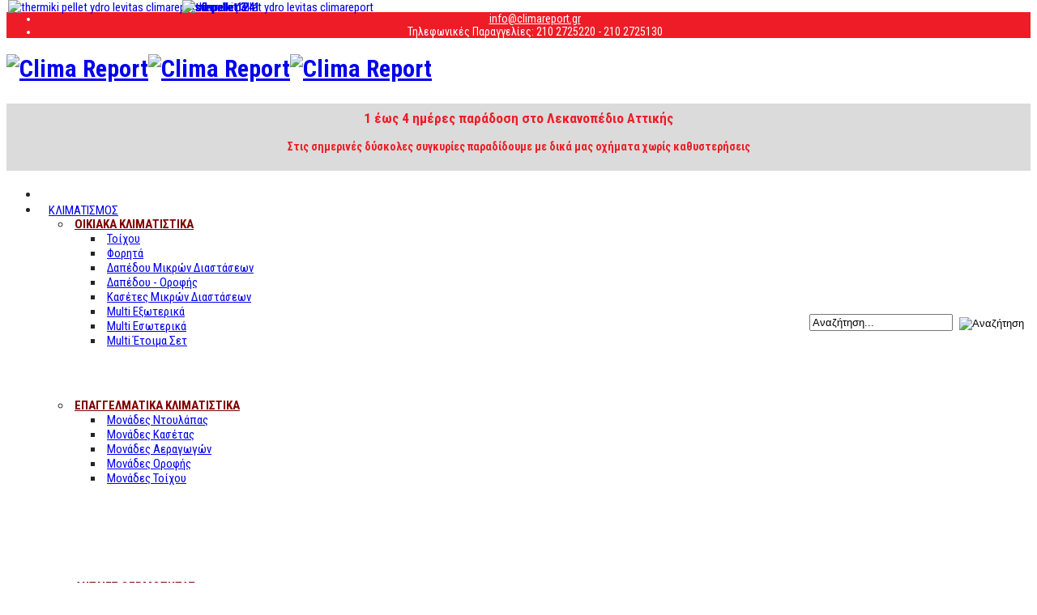

--- FILE ---
content_type: text/html; charset=utf-8
request_url: https://climareport.gr/thermansi/levites/pellet.html
body_size: 22603
content:
<!DOCTYPE html>
<html xmlns="http://www.w3.org/1999/xhtml" xml:lang="el-gr" lang="el-gr" dir="ltr">
<head>
    <meta http-equiv="X-UA-Compatible" content="IE=edge">
    <meta name="viewport" content="width=device-width, initial-scale=1">
    
    	<base href="https://climareport.gr/thermansi/levites/pellet.html" />
	<meta http-equiv="content-type" content="text/html; charset=utf-8" />
	<meta name="title" content="Πέλλετ" />
	<meta name="generator" content="Joomla! - Open Source Content Management" />
	<title>Πέλλετ</title>
	<link href="https://climareport.gr/thermansi/levites/pellet.html" rel="canonical" />
	<link href="/images/favicon.jpg" rel="shortcut icon" type="image/vnd.microsoft.icon" />
	<link rel="stylesheet" href="/components/com_virtuemart/assets/css/chosen.css?vmver=9204" type="text/css" />
	<link rel="stylesheet" href="/components/com_virtuemart/assets/css/jquery.fancybox-1.3.4.css?vmver=9204" type="text/css" />
	<link rel="stylesheet" href="/media/system/css/modal.css" type="text/css" />
	<link rel="stylesheet" href="//fonts.googleapis.com/css?family=Roboto+Condensed:300,300italic,regular,italic,700,700italic&amp;subset=greek-ext" type="text/css" />
	<link rel="stylesheet" href="/templates/vina_betashop/css/bootstrap.min.css" type="text/css" />
	<link rel="stylesheet" href="/templates/vina_betashop/css/font-awesome.min.css" type="text/css" />
	<link rel="stylesheet" href="/templates/vina_betashop/css/simple-line-icons.css" type="text/css" />
	<link rel="stylesheet" href="/templates/vina_betashop/css/material-design-iconic-font.min.css" type="text/css" />
	<link rel="stylesheet" href="/templates/vina_betashop/css/owl.theme.css" type="text/css" />
	<link rel="stylesheet" href="/templates/vina_betashop/css/animate.min.css" type="text/css" />
	<link rel="stylesheet" href="/templates/vina_betashop/css/owl.carousel.css" type="text/css" />
	<link rel="stylesheet" href="/templates/vina_betashop/css/legacy.css" type="text/css" />
	<link rel="stylesheet" href="/templates/vina_betashop/css/template.css" type="text/css" />
	<link rel="stylesheet" href="/templates/vina_betashop/css/presets/preset2.css" type="text/css" class="preset" />
	<link rel="stylesheet" href="/templates/vina_betashop/css/custom.css" type="text/css" />
	<link rel="stylesheet" href="https://climareport.gr/modules/mod_vina_treeview_menus/assets/css/jquery.treeview.css" type="text/css" />
	<link rel="stylesheet" href="/media/com_acymailing/css/module_default.css?v=1469151128" type="text/css" />
	<link rel="stylesheet" href="/media/system/css/calendar-jos.css" type="text/css"  title="Πράσινο"  media="all" />
	<link rel="stylesheet" href="https://climareport.gr/modules/mod_cf_filtering/assets/style.css" type="text/css" />
	<style type="text/css">
body{font-family:Roboto Condensed, sans-serif; font-size:15px; font-weight:normal; }#sp-header {
    background: transparent;
}
.sp-contact-info .sp-contact-info a {
    color: #efefef;
}
.back-to-category {
    display: none;
}
.vm-product-rating-container {
    display: none;
}
.btn-group.btn-compare.jutooltip {
    display: none;
}
.vm-product-details-container .product-price {
    margin: 30px 0 30px;
}
.vm-product-details-container .addtocart-bar span.addtocart-button {
    //background: #d07f0a;
}
.vm-product-details-container h1 {
    text-transform: inherit;
    font-size: 28px;
    padding-right: 10px;
    color: #800000;
    font-weight: normal;
}
.top-home1 .sp-contact-info {
    float: inherit;
    text-align: center;
    color: #ffffff;
}
.sp-contact-info a {
    color: #ffffff ! important;
}
.block-mini-cart .mini-cart-title {
    color: #ffffff;
}
.entry-header h2, .entry-header h3 {
    line-height: 2.4;
}
input.button.mod_search {
    height: 24px ! important;
    border: 0 ! important;
    float: left;
margin: 4px 8px;
}
input#mod_virtuemart_search {
    float: left;
}
.search.mod_search {
    float: right;
    margin-top: 14%;
}
div#sp-vmsearch-409 {
    padding: 50px 0px;
}
.has-counter .item-i {
    border: 2px solid #eeeff3;
}
.product-i .text-block .product-title {
    font-size: 16px;
    text-transform: inherit;
    text-align: center;
}
.product-i .price-rating {
    text-align: center;
}
.product-price {
    font-family: inherit ! important;
    font-size: 20px ! important;
}
.product-i .actions {
    margin-left: 60px;
}
.has-counter .product-i .actions .addtocart-bar .addtocart-button {
    font-size: 14px !important;
    padding: 0 4px;
}
.label-pro {
    display: none;
}
.listing-view .product-row .product-i .product-inner:hover {
    border: 2px solid #800000;
}
.listing-view .product-row .product-i .product-inner {
    border: 2px solid rgb(244, 248, 251);
}
.listing-view .product-row .product-i .product-title {
    font-size: 16px;
}
.PricesalesPrice.vm-display.vm-price-value {
    float: none;
    text-align: center ! important;
    margin-bottom: 10px;
}
.product-i .product-price {
    display: block;
}
.sppb-section-title {
    margin: -32px 0 42px 0 ! important;
}
.vm-product-details-inner.spacer-buy-area .PricesalesPrice.vm-display.vm-price-value {
    text-align: left ! important;
    margin-bottom: -12px;
    margin-top: -12px;
}
#sp-right .cf_form .cf_filters_list li:before, #sp-left .cf_form .cf_filters_list li:before {
display: none;
}
.shop-by input[type="radio"], input[type="checkbox"] {
    margin-right: 6px;
}
li.tab_review {
    display: none;
}
.productdetails .tab-content {
    padding: 40px 15px;
    margin-top: 0px;
}
.productdetails .vm-product-media-container .main-image {
    border: 2px solid rgb(229, 229, 229);
}
span.product-fields-title {
    float: left;
    min-width: 86px;
}
a.ask-a-question-old {
    display: none;
}
.sp-megamenu-parent .sp-dropdown li.sp-menu-item >a.sp-group-title {
    border: 0;
    border-left: 0;
    font-weight: bold;
    color: #800000;
}
ul.sp-mega-group {
    min-height: 224px;
}
.sp-megamenu-parent .sp-dropdown li.sp-menu-item >a {
    padding: 2px 4px;
}
.sp-megamenu-parent .sp-dropdown li.sp-menu-item >a:hover {
    padding-left: 8px;
}
h3.modtitle {
    color: #800000;
    margin-top: 0;
    font-weight: bold;
}
#sp-top-wrapper {
    background: linear-gradient(120deg,#ee1c26 50%,#ee1c26 50%);
}
.sp-module .block-mini-cart .mini-cart-title {
    background: #ee1c26;
}
.block-mini-cart .mini-cart-title {
    background: #ee1c26;
}
.block-mini-cart .mini-cart-title:before {
    border-bottom: 45px solid #ee1c26;
}
.sp-module .block-mini-cart .mini-cart-title:before {
    border-bottom: 45px solid #ee1c26;
}
.availability.availabilitynew img {
    display: inline;
}
.vm-product-details-container .product-price .PricesalesPrice {
    font-weight: normal;
}
.ask-a-question {
    float: left;
    margin-top: 10px;
}
.vm-product-details-container .btn-groups .btn-group .addtofav_aws_icon, .vm-product-details-container .btn-groups .btn-group #vmcompare a, .vm-product-details-container .btn-groups .btn-group a {
    background: #7b7b7b;
}
.btn-groups {
    float: left;
}
.onman img {
    width: 200px;
    position: absolute;
    margin: 0 0 0 45%;
}
.onman .product-fields {
    padding: 0;
}
.onwcc .fa {
    font-size: 28px;
    margin: -8px 4px 0px 0px;
    //color: #ee1c26;
    width: 32px;
    text-align: center;
}
.onwcc .product-field.product-field-type-X {
    margin: 0 0 10px 0;
}
.onwcc {
    color: #800000;
    font-weight: bold;
    //font-style: italic;
}
.btn-group.btn-email {
    display: none;
}
.sp-module .block-mini-cart .mini-cart-title .simple-handbag:before {
    background-color: #ee1c26;
}
.title1 .sppb-title-heading span, .title1 .sppb-addon-title span {
    color: #ffffff;
}
.onprice .product-fields {
    margin: 0;
    padding: 0;
}
.onwcc .product-fields {
    margin: 0;
    padding: 0;
}
.sp-megamenu-parent >li >a {
    padding: 7.5px 12px;
}
.onprice {
    color: #000000;
    font-weight: normal;
}
.vm-product-details-container .product-price {
    margin: 28px 0 14px;
}
.onprice hr {
    margin: 6px 0 -2px 0;
}
body {
    color: #252525;
}
.sp-contact-info li {
    font-size: 14px;
    font-family: Roboto Condensed, sans-serif;
}
i.fa.fa-home {
    font-size: 20px;
}
.owl-theme .owl-controls {
    top: -40px;
}
.code span.bold {
    margin-right: 4px;
}
.offers {
    float: left;
    margin: 0 27% 0 17%;
}
img.sp-default-logo {
    margin: 0px 0 24px 0;
    width: 172px;
}
#sp-logo .logo {
    padding: 8px 0;
}
.image-block {
    min-height: 265px;
}
.image-block img {
    position: absolute;
    top: 0;
    bottom: 0;
    margin: auto;
}
.main-image img {
    margin: auto;
max-height: 600px;
}
@media only screen and (-webkit-min-device-pixel-ratio: 1.5), not all, not all, not all
#sp-header .sp-default-logo {
    display: block;
}
.cf_filters_list li {
    line-height: 30px ! important;
}
.cf_filters_list li a {
    color: #151515 ! important;
}
table.askform textarea {
    width: 100% ! important;
}
.ask-a-question-view img {
    width: 300px;
}
div#vina-manufacturers-virtuemart-wrapper407 {
margin: -54px 0 10px 0 ! important;
}
.manufacturer-image img {
    max-width: 200px;
}
.pb-categories-product .sppb-addon-container {
    margin-top: 20px;
}
.simple-magnifier:before {
    //font-size: 14px;
}
.product-i .actions .btn-quickview i {
    //width: 28px;
}
.spacer-buy-area .manufacturer {
    margin-top: -12px;
}
.social-icons {
    float: none;
}
.google-plus {
    display: none ! important;
}
.twitter {
    display: none ! important;
}
#offcanvas-toggler >i {
    background: #ee1c26;
}
.product-fields .product-fields-title {
    text-transform: inherit;
}
.vm-product-details-container .product-fields .product-field >span {
    width: auto;
    margin: 6px 0 0 -14px;
}
.product-fields {
    margin: 0 15px -14px;
    padding: 15px 0 0 0;
}
.vm-product-details-container .product-fields .product-field >span .product-fields-title:after {
    content: initial;
}
.corporate-about .fa {
    font-size: 30px;
}
span.product-fields-title {
    display: none;
}
p.betterprice a {
    color: #f5f5f5;
}
p.betterprice {
    margin-left: -14px;
    background: #f68b24;
    padding: 4px 8px;
}#sp-position-wrapper{ padding:15px 0; }
	</style>
	<script src="/media/jui/js/jquery.min.js" type="text/javascript"></script>
	<script src="/media/jui/js/jquery-noconflict.js" type="text/javascript"></script>
	<script src="/media/jui/js/jquery-migrate.min.js" type="text/javascript"></script>
	<script src="/media/system/js/mootools-core.js" type="text/javascript"></script>
	<script src="/media/system/js/core.js" type="text/javascript"></script>
	<script src="/media/system/js/mootools-more.js" type="text/javascript"></script>
	<script src="/media/system/js/modal.js" type="text/javascript"></script>
	<script src="//ajax.googleapis.com/ajax/libs/jqueryui/1.9.2/jquery-ui.min.js?vmver=1.9.2" type="text/javascript"></script>
	<script src="/components/com_virtuemart/assets/js/jquery.ui.autocomplete.html.js" type="text/javascript"></script>
	<script src="/components/com_virtuemart/assets/js/jquery.noconflict.js" type="text/javascript" async="async"></script>
	<script src="/components/com_virtuemart/assets/js/vmsite.js?vmver=9204" type="text/javascript"></script>
	<script src="/components/com_virtuemart/assets/js/chosen.jquery.min.js?vmver=9204" type="text/javascript"></script>
	<script src="/components/com_virtuemart/assets/js/vmprices.js?vmver=9204" type="text/javascript"></script>
	<script src="/components/com_virtuemart/assets/js/fancybox/jquery.fancybox-1.3.4.pack.js?vmver=9204" type="text/javascript" defer="defer"></script>
	<script src="/components/com_virtuemart/assets/js/dynupdate.js?vmver=9204" type="text/javascript"></script>
	<script src="/templates/vina_betashop/js/bootstrap.min.js" type="text/javascript"></script>
	<script src="/templates/vina_betashop/js/jquery.countdown.min.js" type="text/javascript"></script>
	<script src="/templates/vina_betashop/js/jquery.sticky.js" type="text/javascript"></script>
	<script src="/templates/vina_betashop/js/main.js" type="text/javascript"></script>
	<script src="/templates/vina_betashop/js/owl.carousel.js" type="text/javascript"></script>
	<script src="/templates/vina_betashop/js/bootstrap-select.min.js" type="text/javascript"></script>
	<script src="/templates/vina_betashop/js/template.js" type="text/javascript"></script>
	<script src="https://climareport.gr/modules/mod_vina_treeview_menus/assets/js/jquery.cookie.js" type="text/javascript"></script>
	<script src="https://climareport.gr/modules/mod_vina_treeview_menus/assets/js/jquery.treeview.js" type="text/javascript"></script>
	<script src="/media/com_acymailing/js/acymailing_module.js?v=550" type="text/javascript" async="async"></script>
	<script src="/media/system/js/calendar.js" type="text/javascript"></script>
	<script src="/media/system/js/calendar-setup.js" type="text/javascript"></script>
	<script src="https://climareport.gr/templates/vina_betashop/js/general.js" type="text/javascript"></script>
	<script src="https://climareport.gr/media/system/js/modal.js" type="text/javascript"></script>
	<script src="https://climareport.gr/modules/mod_cf_filtering/assets/slider.js" type="text/javascript"></script>
	<script src="https://climareport.gr/modules/mod_cf_filtering/assets/drag_refactor.js" type="text/javascript"></script>
	<script type="text/javascript">

		jQuery(function($) {
			SqueezeBox.initialize({});
			SqueezeBox.assign($('a.modal').get(), {
				parse: 'rel'
			});
		});

		window.jModalClose = function () {
			SqueezeBox.close();
		};
		
		// Add extra modal close functionality for tinyMCE-based editors
		document.onreadystatechange = function () {
			if (document.readyState == 'interactive' && typeof tinyMCE != 'undefined' && tinyMCE)
			{
				if (typeof window.jModalClose_no_tinyMCE === 'undefined')
				{	
					window.jModalClose_no_tinyMCE = typeof(jModalClose) == 'function'  ?  jModalClose  :  false;
					
					jModalClose = function () {
						if (window.jModalClose_no_tinyMCE) window.jModalClose_no_tinyMCE.apply(this, arguments);
						tinyMCE.activeEditor.windowManager.close();
					};
				}
		
				if (typeof window.SqueezeBoxClose_no_tinyMCE === 'undefined')
				{
					if (typeof(SqueezeBox) == 'undefined')  SqueezeBox = {};
					window.SqueezeBoxClose_no_tinyMCE = typeof(SqueezeBox.close) == 'function'  ?  SqueezeBox.close  :  false;
		
					SqueezeBox.close = function () {
						if (window.SqueezeBoxClose_no_tinyMCE)  window.SqueezeBoxClose_no_tinyMCE.apply(this, arguments);
						tinyMCE.activeEditor.windowManager.close();
					};
				}
			}
		};
		if (typeof Virtuemart === "undefined")
	Virtuemart = {};Virtuemart.vmSiteurl = vmSiteurl = 'https://climareport.gr/' ;
Virtuemart.vmLang = vmLang = "&lang=el";
Virtuemart.vmLangTag = vmLangTag = "el";
Itemid = '&Itemid=1004';
Virtuemart.addtocart_popup = "1" ;	if(typeof acymailing == 'undefined'){
					var acymailing = Array();
				}
				acymailing['NAMECAPTION'] = 'Ονοματεπώνυμο';
				acymailing['NAME_MISSING'] = 'Εισάγετε το ονοματεπώνυμό σας';
				acymailing['EMAILCAPTION'] = 'Ηλεκτρονική διεύθυνση';
				acymailing['VALID_EMAIL'] = 'Εισάγετε μια σωστή ηλεκτρονική διεύθυνση';
				acymailing['ACCEPT_TERMS'] = 'Δείτε τους Όρους και τους Περιορισμούς';
				acymailing['CAPTCHA_MISSING'] = 'Εισάγετε τον κωδικό ασφαλείας που φαίνεται στην εικόνα';
				acymailing['NO_LIST_SELECTED'] = 'Επιλέξτε τις λίστες που θέλετε να εγγραφείτε';
		Calendar._DN = ["\u039a\u03c5\u03c1\u03b9\u03b1\u03ba\u03ae","\u0394\u03b5\u03c5\u03c4\u03ad\u03c1\u03b1","\u03a4\u03c1\u03af\u03c4\u03b7","\u03a4\u03b5\u03c4\u03ac\u03c1\u03c4\u03b7","\u03a0\u03ad\u03bc\u03c0\u03c4\u03b7","\u03a0\u03b1\u03c1\u03b1\u03c3\u03ba\u03b5\u03c5\u03ae","\u03a3\u03ac\u03b2\u03b2\u03b1\u03c4\u03bf","\u039a\u03c5\u03c1\u03b9\u03b1\u03ba\u03ae"]; Calendar._SDN = ["\u039a\u03c5\u03c1","\u0394\u03b5\u03c5","\u03a4\u03c1\u03b9","\u03a4\u03b5\u03c4","\u03a0\u03b5\u03bc","\u03a0\u03b1\u03c1","\u03a3\u03b1\u03b2","\u039a\u03c5\u03c1"]; Calendar._FD = 0; Calendar._MN = ["\u0399\u03b1\u03bd\u03bf\u03c5\u03ac\u03c1\u03b9\u03bf\u03c2","\u03a6\u03b5\u03b2\u03c1\u03bf\u03c5\u03ac\u03c1\u03b9\u03bf\u03c2","\u039c\u03ac\u03c1\u03c4\u03b9\u03bf\u03c2","\u0391\u03c0\u03c1\u03af\u03bb\u03b9\u03bf\u03c2","\u039c\u03ac\u03b9\u03bf\u03c2","\u0399\u03bf\u03cd\u03bd\u03b9\u03bf\u03c2","\u0399\u03bf\u03cd\u03bb\u03b9\u03bf\u03c2","\u0391\u03cd\u03b3\u03bf\u03c5\u03c3\u03c4\u03bf\u03c2","\u03a3\u03b5\u03c0\u03c4\u03ad\u03bc\u03b2\u03c1\u03b9\u03bf\u03c2","\u039f\u03ba\u03c4\u03ce\u03b2\u03c1\u03b9\u03bf\u03c2","\u039d\u03bf\u03ad\u03bc\u03b2\u03c1\u03b9\u03bf\u03c2","\u0394\u03b5\u03ba\u03ad\u03bc\u03b2\u03c1\u03b9\u03bf\u03c2"]; Calendar._SMN = ["\u0399\u03b1\u03bd","\u03a6\u03b5\u03b2","\u039c\u03b1\u03c1","\u0391\u03c0\u03c1","\u039c\u03b1\u03ca","\u0399\u03bf\u03c5\u03bd","\u0399\u03bf\u03c5\u03bb","\u0391\u03c5\u03b3","\u03a3\u03b5\u03c0","\u039f\u03ba\u03c4","\u039d\u03bf\u03b5","\u0394\u03b5\u03ba"]; Calendar._TT = {"INFO":"\u03a0\u03bb\u03b7\u03c1\u03bf\u03c6\u03bf\u03c1\u03af\u03b5\u03c2 \u03b3\u03b9\u03b1 \u03c4\u03bf \u0397\u03bc\u03b5\u03c1\u03bf\u03bb\u03cc\u03b3\u03b9\u03bf","ABOUT":"DHTML Date\/Time Selector\n(c) dynarch.com 2002-2005 \/ Author: Mihai Bazon\nFor latest version visit: http:\/\/www.dynarch.com\/projects\/calendar\/\nDistributed under GNU LGPL.  See http:\/\/gnu.org\/licenses\/lgpl.html for details.\n\n\u0395\u03c0\u03b9\u03bb\u03bf\u03b3\u03ae \u03b7\u03bc\u03b5\u03c1\u03bf\u03bc\u03b7\u03bd\u03af\u03b1\u03c2:\n- \u03a7\u03c1\u03b7\u03c3\u03b9\u03bc\u03bf\u03c0\u03bf\u03b9\u03ae\u03c3\u03c4\u03b5 \u03c4\u03b1 \u03ba\u03bf\u03c5\u03bc\u03c0\u03b9\u03ac \u00ab \u03ba\u03b1\u03b9 \u00bb \u03b3\u03b9\u03b1 \u03bd\u03b1 \u03b5\u03c0\u03b9\u03bb\u03ad\u03be\u03b5\u03c4\u03b5 \u03ad\u03c4\u03bf\u03c2\n- \u03a7\u03c1\u03b7\u03c3\u03b9\u03bc\u03bf\u03c0\u03bf\u03b9\u03ae\u03c3\u03c4\u03b5 \u03c4\u03b1 \u03c0\u03bb\u03ae\u03ba\u03c4\u03c1\u03b1 < \u03ba\u03b1\u03b9 > \u03b3\u03b9\u03b1 \u03bd\u03b1 \u03b5\u03c0\u03b9\u03bb\u03ad\u03be\u03b5\u03c4\u03b5 \u03bc\u03ae\u03bd\u03b1\n- \u039a\u03c1\u03b1\u03c4\u03ae\u03c3\u03c4\u03b5 \u03c4\u03bf \u03c0\u03bb\u03ae\u03ba\u03c4\u03c1\u03bf \u03c4\u03bf\u03c5 \u03c0\u03bf\u03bd\u03c4\u03b9\u03ba\u03b9\u03bf\u03cd \u03c0\u03b1\u03c4\u03b7\u03bc\u03ad\u03bd\u03bf \u03c0\u03ac\u03bd\u03c9 \u03c3\u03b5 \u03bf\u03c0\u03bf\u03b9\u03bf\u03b4\u03ae\u03c0\u03bf\u03c4\u03b5 \u03b1\u03c0\u03cc \u03c4\u03b1 \u03c0\u03c1\u03bf\u03b7\u03b3\u03bf\u03cd\u03bc\u03b5\u03bd\u03b1 \u03ba\u03bf\u03c5\u03bc\u03c0\u03b9\u03ac \u03b3\u03b9\u03b1 \u03c4\u03b1\u03c7\u03cd\u03c4\u03b5\u03c1\u03b7 \u03b5\u03c0\u03b9\u03bb\u03bf\u03b3\u03ae.","ABOUT_TIME":"\n\nTime selection:\n- Click on any of the time parts to increase it\n- or Shift-click to decrease it\n- or click and drag for faster selection.","PREV_YEAR":"\u039a\u03ac\u03bd\u03c4\u03b5 \u03ba\u03bb\u03b9\u03ba \u03b3\u03b9\u03b1 \u03bd\u03b1 \u03bc\u03b5\u03c4\u03b1\u03c6\u03b5\u03c1\u03b8\u03b5\u03af\u03c4\u03b5 \u03c3\u03c4\u03bf \u03c0\u03c1\u03bf\u03b7\u03b3\u03bf\u03cd\u03bc\u03b5\u03bd\u03bf \u03ad\u03c4\u03bf\u03c2. \u039a\u03c1\u03b1\u03c4\u03ae\u03c3\u03c4\u03b5 \u03c4\u03bf \u03c0\u03bb\u03ae\u03ba\u03c4\u03c1\u03bf \u03c0\u03bf\u03c5 \u03c0\u03bf\u03bd\u03c4\u03b9\u03ba\u03b9\u03bf\u03cd \u03c0\u03b1\u03c4\u03b7\u03bc\u03ad\u03bd\u03bf \u03b3\u03b9\u03b1 \u03bd\u03b1 \u03b5\u03bc\u03c6\u03b1\u03bd\u03b9\u03c3\u03c4\u03b5\u03af \u03bb\u03af\u03c3\u03c4\u03b1 \u03bc\u03b5 \u03c4\u03b1 \u03ad\u03c4\u03b7.","PREV_MONTH":"\u039a\u03ac\u03bd\u03c4\u03b5 \u03ba\u03bb\u03b9\u03ba \u03b3\u03b9\u03b1 \u03bd\u03b1 \u03bc\u03b5\u03c4\u03b1\u03c6\u03b5\u03c1\u03b8\u03b5\u03af\u03c4\u03b5 \u03c3\u03c4\u03bf\u03bd \u03c0\u03c1\u03bf\u03b7\u03b3\u03bf\u03cd\u03bc\u03b5\u03bd\u03bf \u03bc\u03ae\u03bd\u03b1. \u039a\u03c1\u03b1\u03c4\u03ae\u03c3\u03c4\u03b5 \u03c4\u03bf \u03c0\u03bb\u03ae\u03ba\u03c4\u03c1\u03bf \u03c0\u03bf\u03c5 \u03c0\u03bf\u03bd\u03c4\u03b9\u03ba\u03b9\u03bf\u03cd \u03c0\u03b1\u03c4\u03b7\u03bc\u03ad\u03bd\u03bf \u03b3\u03b9\u03b1 \u03bd\u03b1 \u03b5\u03bc\u03c6\u03b1\u03bd\u03b9\u03c3\u03c4\u03b5\u03af \u03bb\u03af\u03c3\u03c4\u03b1 \u03bc\u03b5 \u03c4\u03bf\u03c5\u03c2 \u03bc\u03ae\u03bd\u03b5\u03c2.","GO_TODAY":"\u039c\u03b5\u03c4\u03b1\u03c6\u03b5\u03c1\u03b8\u03b5\u03af\u03c4\u03b5 \u03c3\u03c4\u03b7 \u03c3\u03b7\u03bc\u03b5\u03c1\u03b9\u03bd\u03ae \u03b7\u03bc\u03ad\u03c1\u03b1","NEXT_MONTH":"\u039a\u03ac\u03bd\u03c4\u03b5 \u03ba\u03bb\u03b9\u03ba \u03b3\u03b9\u03b1 \u03bd\u03b1 \u03bc\u03b5\u03c4\u03b1\u03c6\u03b5\u03c1\u03b8\u03b5\u03af\u03c4\u03b5 \u03c3\u03c4\u03bf\u03bd \u03b5\u03c0\u03cc\u03bc\u03b5\u03bd\u03bf \u03bc\u03ae\u03bd\u03b1. \u039a\u03c1\u03b1\u03c4\u03ae\u03c3\u03c4\u03b5 \u03c4\u03bf \u03c0\u03bb\u03ae\u03ba\u03c4\u03c1\u03bf \u03c0\u03bf\u03c5 \u03c0\u03bf\u03bd\u03c4\u03b9\u03ba\u03b9\u03bf\u03cd \u03c0\u03b1\u03c4\u03b7\u03bc\u03ad\u03bd\u03bf \u03b3\u03b9\u03b1 \u03bd\u03b1 \u03b5\u03bc\u03c6\u03b1\u03bd\u03b9\u03c3\u03c4\u03b5\u03af \u03bb\u03af\u03c3\u03c4\u03b1 \u03bc\u03b5 \u03c4\u03bf\u03c5\u03c2 \u03bc\u03ae\u03bd\u03b5\u03c2.","SEL_DATE":"\u0395\u03c0\u03b9\u03bb\u03ad\u03be\u03c4\u03b5 \u03b7\u03bc\u03b5\u03c1\u03bf\u03bc\u03b7\u03bd\u03af\u03b1.","DRAG_TO_MOVE":"\u039c\u03b5\u03c4\u03b1\u03ba\u03b9\u03bd\u03ae\u03c3\u03c4\u03b5 \u03c3\u03cd\u03c1\u03bf\u03bd\u03c4\u03b1\u03c2","PART_TODAY":" \u03a3\u03ae\u03bc\u03b5\u03c1\u03b1 ","DAY_FIRST":"\u0395\u03bc\u03c6\u03ac\u03bd\u03b9\u03c3\u03b5 \u03c0\u03c1\u03ce\u03c4\u03b7 \u03c4\u03b7 %s","WEEKEND":"0,6","CLOSE":"\u039a\u03bb\u03b5\u03af\u03c3\u03b9\u03bc\u03bf","TODAY":"\u03a3\u03ae\u03bc\u03b5\u03c1\u03b1","TIME_PART":"\u0391\u03bb\u03bb\u03ac\u03be\u03c4\u03b5 \u03c4\u03b7\u03bd \u03c4\u03b9\u03bc\u03ae \u03c3\u03cd\u03c1\u03bf\u03bd\u03c4\u03b1\u03c2 \u03ae \u03ba\u03ac\u03bd\u03bf\u03bd\u03c4\u03b1\u03c2 (Shift-)\u03ba\u03bb\u03b9\u03ba.","DEF_DATE_FORMAT":"%Y-%m-%d","TT_DATE_FORMAT":"%a, %b %e","WK":"\u03b5\u03b2\u03b4","TIME":"\u038f\u03c1\u03b1:"};
		if(typeof customFiltersProp=="undefined")customFiltersProp=new Array();
		customFiltersProp[423]={base_url:'https://climareport.gr/',Itemid:'740',component_base_url:'/custom-filters/',cf_direction:'ltr',results_trigger:'sel',results_wrapper:'bd_results',loadModule:'1',parent_link:'0',mod_type:'filtering',use_ajax_spinner:'0',use_results_ajax_spinner:'0',results_loading_mode:'ajax',category_flt_parent_link:'0'};window.addEvent('domready',function(){customFilters.keyword_search_clear_filters_on_new_search=1; customFilters.assignEvents(423);customFilters.addEventTree(423);customFilters.createToggle('virtuemart_manufacturer_id_423','show');customFilters.createToggle('custom_f_15_423','show');});
	</script>
	<script type="text/javascript">
		(function() {
			Joomla.JText.load({"MOD_CF_FILTERING_INVALID_CHARACTER":"\u039c\u03b7 \u03ad\u03b3\u03ba\u03c5\u03c1\u03b7 \u03b5\u03b9\u03c3\u03b1\u03b3\u03c9\u03b3\u03ae. \u03a7\u03c1\u03b7\u03c3\u03b9\u03bc\u03bf\u03c0\u03bf\u03b9\u03ae\u03c3\u03c4\u03b5 \u03bc\u03cc\u03bd\u03bf\u03bd \u03b1\u03c1\u03b9\u03b8\u03bc\u03bf\u03cd\u03c2","MOD_CF_FILTERING_PRICE_MIN_PRICE_CANNOT_EXCEED_MAX_PRICE":"MOD_CF_FILTERING_PRICE_MIN_PRICE_CANNOT_EXCEED_MAX_PRICE"});
		})();
	</script>

   
    <!--Start of Zendesk Chat Script-->
<script type="text/javascript">
window.$zopim||(function(d,s){var z=$zopim=function(c){z._.push(c)},$=z.s=
d.createElement(s),e=d.getElementsByTagName(s)[0];z.set=function(o){z.set.
_.push(o)};z._=[];z.set._=[];$.async=!0;$.setAttribute("charset","utf-8");
$.src="https://v2.zopim.com/?5UY9g8LLEqYzA9ro9FMNHOGNcVYexkiV";z.t=+new Date;$.
type="text/javascript";e.parentNode.insertBefore($,e)})(document,"script");
</script>
<!--End of Zendesk Chat Script-->
<!-- Global site tag (gtag.js) - Google Analytics -->
<script async src="https://www.googletagmanager.com/gtag/js?id=UA-115038017-1"></script>
<script>
  window.dataLayer = window.dataLayer || [];
  function gtag(){dataLayer.push(arguments);}
  gtag('js', new Date());

  gtag('config', 'UA-115038017-1');
</script>

	<script>
	jQuery(document).ready(function() {
		jQuery('a.modal.vina-quickview').attr('rel','{handler: "iframe", size: {x: 984, y: 475}}');
	});
	</script>
	<link href="https://climareport.gr/plugins/system/jutooltip/assets/css/styles.css" type="text/css" rel="stylesheet"/>
	<link href="https://climareport.gr/plugins/system/jutooltip/assets/themes/default/styles.css" type="text/css" rel="stylesheet"/>
	<script src="https://climareport.gr/plugins/system/jutooltip/assets/js/jquery.easing.1.3.min.js" type="text/javascript"></script>
	<script src="https://climareport.gr/plugins/system/jutooltip/assets/js/jutooltip.min.js" type="text/javascript"></script>
	<script src="https://climareport.gr/plugins/system/jutooltip/assets/js/jutooltip.effects.min.js" type="text/javascript"></script>
	<script src="https://climareport.gr/plugins/system/jutooltip/assets/js/jutooltip.dynamic.min.js" type="text/javascript"></script>
	<script type="text/javascript">jQuery(document).ready(function($){
			jutooltip_api = $('.jutooltip').jutooltip({effect: 'fade', showDuration: 200, hideDuration: 200, easing: 'linear', predelay: 0, delay: 30, opacity: 1, tip: '', fadeIE: false, position : ['top','center'], offset: [0, 0], cancelDefault: true, manualCloseTooltip: false, direction: 'up', bounce: false, slideOffset: 10}).jutooltip_dynamic({top: { direction: 'up' } });
			});</script>
</head>
<body class="site com-virtuemart view-category no-layout no-task itemid-1004 el-gr ltr  sticky-header layout-fluid  hide-vmproduct-labels hide-vmquickview">
    
		
	<div class="body-innerwrapper">
        <section id="sp-top-wrapper" class="top-home1"><div class="container"><div class="row"><div id="sp-top1" class="col-sm-12 col-md-12"><div class="sp-column "><ul class="sp-contact-info"><li class="sp-contact-email"><span class="simple-envelope-open" aria-hidden="true"></span> <a href="mailto:info@climareport.gr">info@climareport.gr</a></li><li class="sp-contact-phone"><span class="simple-call-in" aria-hidden="true"></span>Τηλεφωνικές Παραγγελίες: 210 2725220 - 210 2725130</li></ul></div></div></div></div></section><header id="sp-header" class="style-home1"><div class="container"><div class="row"><div id="sp-logo" class="col-sm-4 col-md-4"><div class="sp-column "><a class="logo" href="/"><h1><img class="sp-default-logo hidden-xs" src="/images/climareport-logo-01a.png" alt="Clima Report"><img class="sp-retina-logo hidden-xs" src="/images/climareport-logo-01a.png" alt="Clima Report" width="224" height="120"><img class="sp-default-logo visible-xs" src="/images/climareport-logo-01a.png" alt="Clima Report"></h1></a></div></div><div id="sp-jl-welcome" class="col-sm-4 col-md-4"><div class="sp-column "><div class="sp-module"><div class="sp-module-content">

<div class="custom"  >
	<div style="background: #dbdbdb; padding: 8px; margin-top: -18px;">
<p style="text-align: center; color: #ee1c26; font-size: 17px; margin-top: 0px; font-weight: bold;">1 έως 4 ημέρες παράδοση στο Λεκανοπέδιο Αττικής</p>
<p style="text-align: center; color: #ee1c26; font-size: 14px; font-weight: bold;">Στις σημερινές δύσκολες συγκυρίες παραδίδουμε με δικά μας οχήματα χωρίς καθυστερήσεις</p>
</div></div>
</div></div></div></div><div id="sp-search" class="col-sm-4 col-md-4"><div class="sp-column "><div class="sp-module mod_search"><div class="sp-module-content"><!--BEGIN Search Box -->
<form action="/shop0/search/pellet.html" method="get">
<div class="search mod_search">
<input name="keyword" id="mod_virtuemart_search" maxlength="20" class="inputbox mod_search" type="text" size="20" value="Αναζήτηση..."  onblur="if(this.value=='') this.value='Αναζήτηση...';" onfocus="if(this.value=='Αναζήτηση...') this.value='';" /><input style="vertical-align :middle;height:16px;border: 1px solid #CCC;" type="image" value="Αναζήτηση" class="button mod_search" src="https://climareport.gr/components/com_virtuemart/assets/images/vmgeneral/search.png" onclick="this.form.keyword.focus();"/></div>
		<input type="hidden" name="limitstart" value="0" />
		<input type="hidden" name="option" value="com_virtuemart" />
		<input type="hidden" name="view" value="category" />
		<input type="hidden" name="virtuemart_category_id" value="0"/>

	  </form>

<!-- End Search Box -->
</div></div></div></div></div></div></header><section id="sp-header-wrapper"><div class="container"><div class="row"><div id="sp-menu" class="col-sm-9 col-md-9"><div class="sp-column ">			<div class='sp-megamenu-wrapper'>
				<a id="offcanvas-toggler" class="visible-xs visible-sm" href="#"><i class="fa fa-bars"></i></a>
				<ul class="sp-megamenu-parent menu-fade-up hidden-xs hidden-sm"><li class="sp-menu-item"><a  href="/" ><i class="fa fa-home"></i></a></li><li class="sp-menu-item sp-has-child"><a  href="#" >ΚΛΙΜΑΤΙΣΜΟΣ</a><div class="sp-dropdown sp-dropdown-main sp-dropdown-mega sp-menu-full container" style=""><div class="sp-dropdown-inner"><div class="row"><div class="col-sm-3"><ul class="sp-mega-group"><li class="sp-menu-item sp-has-child"><a class="sp-group-title"  href="#" >ΟΙΚΙΑΚΑ ΚΛΙΜΑΤΙΣΤΙΚΑ</a><ul class="sp-mega-group-child sp-dropdown-items"><li class="sp-menu-item"><a  href="/klimatismos/oikiaka-klimatistika/toixou.html" >Τοίχου</a></li><li class="sp-menu-item"><a  href="/klimatismos/oikiaka-klimatistika/forita.html" >Φoρητά</a></li><li class="sp-menu-item"><a  href="/klimatismos/oikiaka-klimatistika/dapedou-mikron-diastaseon.html" >Δαπέδου Μικρών Διαστάσεων	</a></li><li class="sp-menu-item"><a  href="/klimatismos/oikiaka-klimatistika/dapedou-orofis.html" >Δαπέδου - Οροφής</a></li><li class="sp-menu-item"><a  href="/klimatismos/oikiaka-klimatistika/kasetes-mikron-diastaseon.html" >Κασέτες Μικρών Διαστάσεων</a></li><li class="sp-menu-item"><a  href="/klimatismos/oikiaka-klimatistika/multi-exoterika.html" >Multi Εξωτερικά</a></li><li class="sp-menu-item"><a  href="/klimatismos/oikiaka-klimatistika/multi-esoterika.html" >Multi Εσωτερικά</a></li><li class="sp-menu-item"><a  href="/klimatismos/oikiaka-klimatistika/multi-etoima-set.html" >Multi Έτοιμα Σετ</a></li></ul></li></ul></div><div class="col-sm-3"><ul class="sp-mega-group"><li class="sp-menu-item sp-has-child"><a class="sp-group-title"  href="#" >ΕΠΑΓΓΕΛΜΑΤΙΚΑ ΚΛΙΜΑΤΙΣΤΙΚΑ</a><ul class="sp-mega-group-child sp-dropdown-items"><li class="sp-menu-item"><a  href="/klimatismos/epaggelmatika-klimatistika/monades-ntoulapas.html" >Μονάδες Ντουλάπας</a></li><li class="sp-menu-item"><a  href="/klimatismos/epaggelmatika-klimatistika/monades-kasetas.html" >Μονάδες Κασέτας</a></li><li class="sp-menu-item"><a  href="/klimatismos/epaggelmatika-klimatistika/monades-aeragogon.html" >Μονάδες Αεραγωγών</a></li><li class="sp-menu-item"><a  href="/klimatismos/epaggelmatika-klimatistika/monades-orofis.html" >Μονάδες Oροφής</a></li><li class="sp-menu-item"><a  href="/klimatismos/epaggelmatika-klimatistika/monades-toixou.html" >Μονάδες Τοίχου</a></li></ul></li></ul></div><div class="col-sm-3"><ul class="sp-mega-group"><li class="sp-menu-item sp-has-child"><a class="sp-group-title"  href="#" >ΑΝΤΛΙΕΣ ΘΕΡΜΟΤΗΤΑΣ</a><ul class="sp-mega-group-child sp-dropdown-items"><li class="sp-menu-item"><a  href="/klimatismos/antlies-thermotitas/xamilon-thermokrasion.html" >Χαμηλών θερμοκρασιών</a></li><li class="sp-menu-item"><a  href="/klimatismos/antlies-thermotitas/mesaion-thermokrasion.html" >Μεσαίων θερμοκρασιών</a></li><li class="sp-menu-item"><a  href="/klimatismos/antlies-thermotitas/ypsilon-thermokrasion.html" >Υψηλών θερμοκρασιών</a></li><li class="sp-menu-item"><a  href="/klimatismos/antlies-thermotitas/fan-coil.html" >Fan Coil</a></li></ul></li></ul></div><div class="col-sm-3"><div class="sp-module"><div class="sp-module-title"><h3 class="modtitle" ><span class="title">ΔΗΜΟΦΙΛΗ BRANDS</span></h3></div><div class="sp-module-content">

<div class="custom"  >
	<div><strong><a href="/mitsubishi-electric.html">Mitsubishi Electric</a></strong></div>
<div><strong><a href="/daikin.html">Daikin</a></strong></div>
<div><strong><a href="/inventor.html">Inventor</a></strong></div>
<div><strong><a href="/gree.html">Gree</a></strong></div>
<div><strong><a href="/fujitsu.html">Fujitsu</a></strong></div>
<div><strong><a href="/midea.html">Midea</a></strong></div></div>
</div></div></div></div></div></div></li><li class="sp-menu-item sp-has-child active"><a  href="#" >ΘΕΡΜΑΝΣΗ</a><div class="sp-dropdown sp-dropdown-main sp-dropdown-mega sp-menu-full container" style=""><div class="sp-dropdown-inner"><div class="row"><div class="col-sm-3"><ul class="sp-mega-group"><li class="sp-menu-item sp-has-child active"><a class="sp-group-title"  href="#" >ΛΕΒΗΤΕΣ</a><ul class="sp-mega-group-child sp-dropdown-items"><li class="sp-menu-item"><a  href="/thermansi/levites/petrelaiou.html" >Πετρελαίου</a></li><li class="sp-menu-item"><a  href="/thermansi/levites/aeriou-ygraeriou.html" >Αερίου - Υγραερίου</a></li><li class="sp-menu-item"><a  href="/thermansi/levites/ilektrikolevites.html" >Ηλεκτρολέβητες</a></li><li class="sp-menu-item"><a  href="/thermansi/levites/xylou.html" >Ξύλου</a></li><li class="sp-menu-item"><a  href="/thermansi/levites/viomazas.html" >Βιομάζας</a></li><li class="sp-menu-item current-item active"><a  href="/thermansi/levites/pellet.html" >Πέλλετ</a></li></ul></li></ul></div><div class="col-sm-3"><ul class="sp-mega-group"><li class="sp-menu-item sp-has-child"><a class="sp-group-title"  href="#" >ΚΑΥΣΤΗΡΕΣ</a><ul class="sp-mega-group-child sp-dropdown-items"><li class="sp-menu-item"><a  href="/thermansi/kafstires/petrelaiou.html" >Πετρελαίου</a></li><li class="sp-menu-item"><a  href="/thermansi/kafstires/aeriou-ygraeriou.html" >Αερίου - Υγραερίου</a></li><li class="sp-menu-item"><a  href="/thermansi/kafstires/pellet.html" >Πέλλετ</a></li></ul></li></ul></div><div class="col-sm-3"><ul class="sp-mega-group"><li class="sp-menu-item sp-has-child"><a class="sp-group-title"  href="#" >ΣΟΜΠΕΣ</a><ul class="sp-mega-group-child sp-dropdown-items"><li class="sp-menu-item"><a  href="/thermansi/sompes/xylou.html" >Ξύλου</a></li><li class="sp-menu-item"><a  href="/thermansi/sompes/pellet.html" >Πέλλετ</a></li><li class="sp-menu-item"><a  href="/thermansi/sompes/axesouar.html" >Αξεσουάρ</a></li></ul></li></ul></div><div class="col-sm-3"><ul class="sp-mega-group"><li class="sp-menu-item sp-has-child"><a class="sp-group-title"  href="#" >ΕΝΕΡΓΕΙΑΚΑ ΤΖΑΚΙΑ/ΚΑΣΕΤΕΣ</a><ul class="sp-mega-group-child sp-dropdown-items"><li class="sp-menu-item"><a  href="/thermansi/energeiaka-tzakia-kasetes/aerotherma.html" >Αερόθερμα</a></li><li class="sp-menu-item"><a  href="/thermansi/energeiaka-tzakia-kasetes/kalorifer.html" >Καλοριφέρ</a></li></ul></li></ul></div><div class="col-sm-3"><ul class="sp-mega-group"><li class="sp-menu-item sp-has-child"><a class="sp-group-title"  href="#" >ΣΩΜΑΤΑ ΚΑΛΟΡΙΦΕΡ</a><ul class="sp-mega-group-child sp-dropdown-items"><li class="sp-menu-item"><a  href="/thermansi/somata-kalorifer/panel.html" >Πάνελ</a></li><li class="sp-menu-item"><a  href="/thermansi/somata-kalorifer/petsetokremastres.html" >Πετσετοκρεμάστρες	</a></li><li class="sp-menu-item"><a  href="/thermansi/somata-kalorifer/akan-somata-me-fetes.html" >Ακάν (Σώματα με φέτες)</a></li></ul></li></ul></div><div class="col-sm-3"><ul class="sp-mega-group"><li class="sp-menu-item sp-has-child"><a class="sp-group-title"  href="#" >ΗΛΕΚΤΡΙΚΑ ΣΩΜΑΤΑ</a><ul class="sp-mega-group-child sp-dropdown-items"><li class="sp-menu-item"><a  href="/thermansi/ilektrika-somata/thermopompoi-konvektores-panel.html" >Θερμοπομποί - Κονβέκτορες - Πάνελ</a></li><li class="sp-menu-item"><a  href="/thermansi/ilektrika-somata/aerotherma.html" >Αερόθερμα</a></li><li class="sp-menu-item"><a  href="/thermansi/ilektrika-somata/thermastres.html" >Θερμάστρες</a></li><li class="sp-menu-item"><a  href="/thermansi/ilektrika-somata/ilektrika-tzakia.html" >Ηλεκτρικά Τζάκια</a></li><li class="sp-menu-item"><a  href="/thermansi/ilektrika-somata/yperythri-thermansi.html" >Υπέρυθρη Θέρμανση	</a></li><li class="sp-menu-item"><a  href="/thermansi/ilektrika-somata/petsetokremastres-loutrou.html" >Πετσετοκρεμάστρες Λουτρού</a></li><li class="sp-menu-item"><a  href="/thermansi/ilektrika-somata/kalorifer-ladiou.html" >Καλοριφέρ Λαδιού</a></li></ul></li></ul></div><div class="col-sm-3"><ul class="sp-mega-group"><li class="sp-menu-item sp-has-child"><a class="sp-group-title"  href="#" >ΘΕΡΜΟΣΥΣΣΩΡΕΥΤΕΣ</a><ul class="sp-mega-group-child sp-dropdown-items"><li class="sp-menu-item"><a  href="/thermansi/thermosyssoreftes/statikoi.html" >Στατικοί</a></li><li class="sp-menu-item"><a  href="/thermansi/thermosyssoreftes/dynamikoi.html" >Δυναμικοί</a></li></ul></li></ul></div><div class="col-sm-3"><ul class="sp-mega-group"><li class="sp-menu-item sp-has-child"><a class="sp-group-title"  href="#" >ΔΙΑΦΟΡΑ</a><ul class="sp-mega-group-child sp-dropdown-items"><li class="sp-menu-item"><a  href="/thermansi/diafora/thermostates.html" >Θερμοστάτες</a></li><li class="sp-menu-item"><a  href="/thermansi/diafora/kaminades.html" >Καμινάδες</a></li><li class="sp-menu-item"><a  href="/thermansi/diafora/kykloforites.html" >Κυκλοφορητές</a></li></ul></li></ul></div></div></div></div></li><li class="sp-menu-item sp-has-child"><a  href="#" >ΗΛΙΑΚΑ</a><div class="sp-dropdown sp-dropdown-main sp-dropdown-mega sp-menu-full container" style=""><div class="sp-dropdown-inner"><div class="row"><div class="col-sm-3"><ul class="sp-mega-group"><li class="sp-menu-item sp-has-child"><a class="sp-group-title"  href="#" >GLASS ΗΛΙΑΚΟΙ</a><ul class="sp-mega-group-child sp-dropdown-items"><li class="sp-menu-item"><a  href="/iliaka/glass-iliakoi/diplis-energeias.html" >Διπλής Ενέργειας</a></li><li class="sp-menu-item"><a  href="/iliaka/glass-iliakoi/triplis-energeias.html" >Τριπλής Ενέργειας</a></li></ul></li></ul></div><div class="col-sm-3"><ul class="sp-mega-group"><li class="sp-menu-item sp-has-child"><a class="sp-group-title"  href="#" >ΑΝΟΞΕΙΔΩΤΟΙ ΗΛΙΑΚΟΙ</a><ul class="sp-mega-group-child sp-dropdown-items"><li class="sp-menu-item"><a  href="/iliaka/anoxeidotoi-iliakoi/diplis-energeias.html" >Διπλής Ενέργειας</a></li><li class="sp-menu-item"><a  href="/iliaka/anoxeidotoi-iliakoi/triplis-energeias.html" >Τριπλής Ενέργειας</a></li></ul></li></ul></div><div class="col-sm-3"><ul class="sp-mega-group"><li class="sp-menu-item sp-has-child"><a class="sp-group-title"  href="#" >ΧΑΛΚΙΝΟΙ ΗΛΙΑΚΟΙ</a><ul class="sp-mega-group-child sp-dropdown-items"><li class="sp-menu-item"><a  href="/iliaka/xalkinoi-iliakoi/diplis-energeias.html" >Διπλής Ενέργειας</a></li><li class="sp-menu-item"><a  href="/iliaka/xalkinoi-iliakoi/triplis-energeias.html" >Τριπλής Ενέργειας</a></li></ul></li></ul></div><div class="col-sm-3"><ul class="sp-mega-group"><li class="sp-menu-item sp-has-child"><a class="sp-group-title"  href="#" >ΓΑΛΒΑΝΙΖΕ ΗΛΙΑΚΟΙ</a><ul class="sp-mega-group-child sp-dropdown-items"><li class="sp-menu-item"><a  href="/iliaka/galvanize-iliakoi/diplis-energeias.html" >Διπλής Ενέργειας</a></li><li class="sp-menu-item"><a  href="/iliaka/galvanize-iliakoi/triplis-energeias.html" >Τριπλής Ενέργειας</a></li></ul></li></ul></div><div class="col-sm-3"><ul class="sp-mega-group"><li class="sp-menu-item sp-has-child"><a class="sp-group-title"  href="#" >ΣΥΛΛΕΚΤΕΣ ΗΛΙΑΚΩΝ</a><ul class="sp-mega-group-child sp-dropdown-items"><li class="sp-menu-item"><a  href="/iliaka/syllektes-iliakon/epilektikoi-titaniou.html" >Επιλεκτικοί Τιτανίου</a></li><li class="sp-menu-item"><a  href="/iliaka/syllektes-iliakon/epilektikoi-xalkinoi.html" >Επιλεκτικοί Χάλκινοι</a></li><li class="sp-menu-item"><a  href="/iliaka/syllektes-iliakon/mavris-vafis.html" >Μαύρης Βαφής</a></li></ul></li></ul></div><div class="col-sm-3"><ul class="sp-mega-group"><li class="sp-menu-item sp-has-child"><a class="sp-group-title"  href="#" >ΗΛΕΚΤΡΙΚΟΙ ΘΕΡΜΟΣΙΦΩΝΕΣ</a><ul class="sp-mega-group-child sp-dropdown-items"><li class="sp-menu-item"><a  href="/iliaka/ilektrikoi-thermosifones/glass.html" >Glass</a></li><li class="sp-menu-item"><a  href="/iliaka/ilektrikoi-thermosifones/xalkinoi.html" >Χάλκινοι</a></li></ul></li></ul></div><div class="col-sm-3"><ul class="sp-mega-group"><li class="sp-menu-item sp-has-child"><a class="sp-group-title"  href="#" >ΗΛΕΚΤΡΟΜΠΟΪΛΕΡ</a><ul class="sp-mega-group-child sp-dropdown-items"><li class="sp-menu-item"><a  href="/iliaka/ilektroboiler/glass.html" >Glass</a></li><li class="sp-menu-item"><a  href="/iliaka/ilektroboiler/xalkina.html" >Χάλκινα</a></li></ul></li></ul></div><div class="col-sm-3"><ul class="sp-mega-group"><li class="sp-menu-item sp-has-child"><a class="sp-group-title"  href="#" >BOILER</a><ul class="sp-mega-group-child sp-dropdown-items"><li class="sp-menu-item"><a  href="/iliaka/boiler/boiler-iliakon.html" >Boiler Ηλιακών</a></li><li class="sp-menu-item"><a  href="/iliaka/boiler/boiler-levitostasiou.html" >Boiler Λεβητοστασίου</a></li><li class="sp-menu-item"><a  href="/iliaka/boiler/doxeia-adraneias.html" >Δοχεία Αδράνειας (Buffers)</a></li></ul></li></ul></div><div class="col-sm-3"><ul class="sp-mega-group"><li class="sp-menu-item sp-has-child"><a class="sp-group-title"  href="/iliaka/systimata-veviasmenis-kykloforias.html" >ΣΥΣΤΗΜΑΤΑ ΒΕΒΙΑΣΜΕΝΗΣ ΚΥΚΛΟΦΟΡΙΑΣ</a><ul class="sp-mega-group-child sp-dropdown-items"><li class="sp-menu-item"><a  href="/iliaka/systimata-veviasmenis-kykloforias/ydravlika-kit.html" >Υδραυλικά Κιτ</a></li><li class="sp-menu-item"><a  href="/iliaka/systimata-veviasmenis-kykloforias/diaforikoi-thermostates.html" >Διαφορικοί Θερμοστάτες</a></li><li class="sp-menu-item"><a  href="/iliaka/systimata-veviasmenis-kykloforias/axesouar.html" >Αξεσουάρ</a></li></ul></li></ul></div></div></div></div></li><li class="sp-menu-item sp-has-child"><a  href="#" >ΠΟΙΟΤΗΤΑ ΑΕΡΑ</a><div class="sp-dropdown sp-dropdown-main sp-menu-right" style="width: 240px;"><div class="sp-dropdown-inner"><ul class="sp-dropdown-items"><li class="sp-menu-item"><a  href="/poiotita-aera/afygrantires-me-sympiesti.html" >Αφυγραντήρες με Συμπιεστή</a></li><li class="sp-menu-item"><a  href="/poiotita-aera/afygrantires-me-zeolitho.html" >Αφυγραντήρες με Ζεόλιθο</a></li><li class="sp-menu-item"><a  href="/poiotita-aera/ygrantires.html" >Υγραντήρες</a></li><li class="sp-menu-item"><a  href="/poiotita-aera/katharistes-aera.html" >Καθαριστές Aέρα</a></li><li class="sp-menu-item"><a  href="/poiotita-aera/filtra-kathariston-aera.html" >Φίλτρα Καθαριστών Αέρα</a></li></ul></div></div></li><li class="sp-menu-item sp-has-child"><a  href="#" >ΣΥΣΚΕΥΕΣ</a><div class="sp-dropdown sp-dropdown-main sp-dropdown-mega sp-menu-full container" style=""><div class="sp-dropdown-inner"><div class="row"><div class="col-sm-3"><ul class="sp-mega-group"><li class="sp-menu-item sp-has-child"><a class="sp-group-title"  href="#" >ΑΕΡΟΚΟΥΡΤΙΝΕΣ</a><ul class="sp-mega-group-child sp-dropdown-items"><li class="sp-menu-item"><a  href="/syskeves/aerokourtines/xamilis-paroxis.html" >Χαμηλής Παροχής</a></li><li class="sp-menu-item"><a  href="/syskeves/aerokourtines/mesis-paroxis.html" >Μέσης Παροχής</a></li><li class="sp-menu-item"><a  href="/syskeves/aerokourtines/voimixanikou-typou.html" >Βιομηχανικού Τύπου</a></li></ul></li></ul></div><div class="col-sm-3"><ul class="sp-mega-group"><li class="sp-menu-item sp-has-child"><a class="sp-group-title"  href="#" >ΑΝΕΜΙΣΤΗΡΕΣ</a><ul class="sp-mega-group-child sp-dropdown-items"><li class="sp-menu-item"><a  href="/syskeves/anemistires/orofis.html" >Οροφής</a></li><li class="sp-menu-item"><a  href="/syskeves/anemistires/toixou.html" >Τοίχου</a></li><li class="sp-menu-item"><a  href="/syskeves/anemistires/epitrapezioi.html" >Επιτραπέζιοι</a></li><li class="sp-menu-item"><a  href="/syskeves/anemistires/epidapedioi.html" >Επιδαπέδιοι</a></li><li class="sp-menu-item"><a  href="/syskeves/anemistires/axesouar-anemistiron.html" >Αξεσουάρ ανεμιστήρα</a></li></ul></li></ul></div><div class="col-sm-3"><ul class="sp-mega-group"><li class="sp-menu-item sp-has-child"><a class="sp-group-title"  href="#" >ΔΙΑΦΟΡΕΣ ΣΥΣΚΕΥΕΣ</a><ul class="sp-mega-group-child sp-dropdown-items"><li class="sp-menu-item"><a  href="/syskeves/diafores-syskeves/taxythermantires.html" >Ταχυθερμαντήρες</a></li><li class="sp-menu-item"><a  href="/syskeves/diafores-syskeves/ilektrikes-syskeves.html" >Ηλεκτρικές Συσκευές</a></li></ul></li></ul></div><div class="col-sm-3"><ul class="sp-mega-group"><li class="sp-menu-item sp-has-child"><a class="sp-group-title"  href="/syskeves/exoplismoi-xenodoxeion.html" >ΕΞΟΠΛΙΣΜΟΙ ΞΕΝΟΔΟΧΕΙΩΝ</a><ul class="sp-mega-group-child sp-dropdown-items"><li class="sp-menu-item"><a  href="/syskeves/exoplismoi-xenodoxeion/klimatismos.html" >Κλιματισμός</a></li><li class="sp-menu-item"><a  href="/syskeves/exoplismoi-xenodoxeion/robot-katharismou-pisinas.html" >Ρομπότ Καθαρισμού Πισίνας</a></li><li class="sp-menu-item"><a  href="/syskeves/exoplismoi-xenodoxeion/skoupes-katharismou-pisinas-spa.html" >Σκούπες Καθαρισμού Πισίνας &amp; Spa	</a></li><li class="sp-menu-item"><a  href="/syskeves/exoplismoi-xenodoxeion/pagomixanes.html" >Παγομηχανές</a></li></ul></li></ul></div></div></div></div></li></ul>			</div>
		</div></div><div id="sp-minicart" class="col-sm-3 col-md-3"><div class="sp-column "><div class="sp-module"><div class="sp-module-content">
<!-- Virtuemart 2 Ajax Card -->
<div class="vmCartModule " id="vmCartModule">
			<div class="block-mini-cart">			                       		
			<div class="mini-cart mini-cart-body">			
				<div class="mini-cart-title">
					<span class="count-item">
						
						
						<span class="number">
							(0)
							<span class="item">item:</span>
						</span>
						<span class="simple-handbag" aria-hidden="true">
							<span class="total">
								Σύνολο <strong>0,00 €</strong>						
							</span>
						</span>
					</span>
				</div>
				<div id="hiddencontainer" class="hiddencontainer" style=" display: none; ">
					<div class="vmcontainer">
						<div class="product_row">
							<span class="quantity"></span>&nbsp;x&nbsp;<span class="product_name"></span>
															<div class="subtotal_with_tax" style="float: right;"></div>
														<div class="customProductData"></div><br>
						</div>
					</div>
				</div>
				<div class="mini-cart-content scroll-pane">
					<div class="vm_cart_products">
						<div class="vmcontainer">
															<p class="empty">Το καλάθι αγορών είναι άδειο!</p>
													</div>
					</div>
					
					<div class="total">
											</div>

					<!--<div class="total_products"></div>-->
					
					<div class="show_cart">
											</div>
					
					<div style="clear:both;"></div>
					<div class="payments-signin-button" ></div>
				</div>			
			</div>			
		</div>
		<noscript>
		Παρακαλώ περιμένετε	</noscript>
	
	<script>
		if (typeof Virtuemart === "undefined")
		Virtuemart = {};
		
		jQuery(function($) {
			Virtuemart.customUpdateVirtueMartCartModule = function(el, options){
				var base 	= this;
				var $this	= $(this);
				base.$el 	= $(".vmCartModule");

				base.options 	= $.extend({}, Virtuemart.customUpdateVirtueMartCartModule.defaults, options);
					
				base.init = function(){
					$.ajaxSetup({ cache: false })
					$.getJSON(window.vmSiteurl + "index.php?option=com_virtuemart&nosef=1&view=cart&task=viewJS&format=json" + window.vmLang,
						function (datas, textStatus) {
							base.$el.each(function( index ,  module ) {
								if (datas.totalProduct > 0) {
									$(module).find(".vm_cart_products").html("");
									$.each(datas.products, function (key, val) {
										//jQuery("#hiddencontainer .vmcontainer").clone().appendTo(".vmcontainer .vm_cart_products");
										$(module).find(".hiddencontainer .vmcontainer .product_row").clone().appendTo( $(module).find(".vm_cart_products") );
										$.each(val, function (key, val) {
											$(module).find(".vm_cart_products ." + key).last().html(val);
										});
									});
								}
								$(module).find(".show_cart").html(datas.cart_show);
								//$(module).find(".total_products").html(	datas.totalProductTxt);
								$(module).find(".number").html(datas.totalProduct);
								$(module).find(".total").html(datas.billTotal);
							});
						}
					);			
				};
				base.init();
			};
			// Definition Of Defaults
			Virtuemart.customUpdateVirtueMartCartModule.defaults = {
				name1: 'value1'
			};

		});

		jQuery(document).ready(function( $ ) {
			jQuery(document).off("updateVirtueMartCartModule","body",Virtuemart.customUpdateVirtueMartCartModule);
			jQuery(document).on("updateVirtueMartCartModule","body",Virtuemart.customUpdateVirtueMartCartModule);
		});
	</script>
</div>
</div></div></div></div></div></div></section><section id="sp-page-title"><div class="row"><div id="sp-title" class="col-sm-12 col-md-12"><div class="sp-column "></div></div></div></section><section id="sp-main-body"><div class="container"><div class="row"><div id="sp-left" class="col-sm-3 col-md-3"><div class="sp-column "><div class="sp-module shop-by"><div class="sp-module-content">	<div id="cf_wrapp_all_423" class="cf_wrapp_all">
	<div id="cf_ajax_loader_423"></div>
<form method="get" action="/custom-filters/" class="cf_form shop-by" id="cf_form_423">
		<div class="cf_flt_wrapper cf_flt_wrapper_id_423 cf_flt_wrapper_ltr " id="cf_flt_wrapper_virtuemart_manufacturer_id_423">
	
	
		<div class="cf_flt_header" id="cfhead_virtuemart_manufacturer_id_423">
			<div class="headexpand headexpand_show"	id="headexpand_virtuemart_manufacturer_id_423"></div>
				Κατασκευαστές		</div>		
				
		<div class="cf_wrapper_inner" id="cf_wrapper_inner_virtuemart_manufacturer_id_423">
			<ul class="cf_filters_list" id="cf_list_virtuemart_manufacturer_id_423"><li >
										 <label class="" for="virtuemart_manufacturer_id_423_elid74"><input  type="checkbox" name="virtuemart_manufacturer_id[]" class="cf_flt" id="virtuemart_manufacturer_id_423_elid74" value="74" /><a href="/custom-filters/pellet/ferroli.html" class="cf_option" rel="nofollow" data-module-id="423" id="virtuemart_manufacturer_id_423_elid74_a" style="">Ferroli</a></label></li><li >
										 <label class="" for="virtuemart_manufacturer_id_423_elid197"><input  type="checkbox" name="virtuemart_manufacturer_id[]" class="cf_flt" id="virtuemart_manufacturer_id_423_elid197" value="197" /><a href="/custom-filters/pellet/thermiki-tsalikis.html" class="cf_option" rel="nofollow" data-module-id="423" id="virtuemart_manufacturer_id_423_elid197_a" style="">THERMIKI TSALIKIS</a></label></li></ul>		</div>
	</div>
		<div class="cf_flt_wrapper cf_flt_wrapper_id_423 cf_flt_wrapper_ltr " id="cf_flt_wrapper_custom_f_15_423">
	
	
		<div class="cf_flt_header" id="cfhead_custom_f_15_423">
			<div class="headexpand headexpand_show"	id="headexpand_custom_f_15_423"></div>
				Ισχύς		</div>		
				
		<div class="cf_wrapper_inner" id="cf_wrapper_inner_custom_f_15_423">
			<ul class="cf_filters_list" id="cf_list_custom_f_15_423"><li >
										 <label class="" for="custom_f_15_423_elid3233206b77"><input  type="checkbox" name="custom_f_15[]" class="cf_flt" id="custom_f_15_423_elid3233206b77" value="3233206b77" /><a href="/custom-filters/pellet/?custom_f_15[0]=3233206b77" class="cf_option" rel="nofollow" data-module-id="423" id="custom_f_15_423_elid3233206b77_a" style="">23 kw</a></label></li><li >
										 <label class="" for="custom_f_15_423_elid3330206b57"><input  type="checkbox" name="custom_f_15[]" class="cf_flt" id="custom_f_15_423_elid3330206b57" value="3330206b57" /><a href="/custom-filters/pellet/?custom_f_15[0]=3330206b57" class="cf_option" rel="nofollow" data-module-id="423" id="custom_f_15_423_elid3330206b57_a" style="">30 kW</a></label></li><li >
										 <label class="" for="custom_f_15_423_elid3332206b57"><input  type="checkbox" name="custom_f_15[]" class="cf_flt" id="custom_f_15_423_elid3332206b57" value="3332206b57" /><a href="/custom-filters/pellet/?custom_f_15[0]=3332206b57" class="cf_option" rel="nofollow" data-module-id="423" id="custom_f_15_423_elid3332206b57_a" style="">32 kW</a></label></li><li >
										 <label class="" for="custom_f_15_423_elid3333206b77"><input  type="checkbox" name="custom_f_15[]" class="cf_flt" id="custom_f_15_423_elid3333206b77" value="3333206b77" /><a href="/custom-filters/pellet/?custom_f_15[0]=3333206b77" class="cf_option" rel="nofollow" data-module-id="423" id="custom_f_15_423_elid3333206b77_a" style="">33 kw</a></label></li><li >
										 <label class="" for="custom_f_15_423_elid3338206b57"><input  type="checkbox" name="custom_f_15[]" class="cf_flt" id="custom_f_15_423_elid3338206b57" value="3338206b57" /><a href="/custom-filters/pellet/?custom_f_15[0]=3338206b57" class="cf_option" rel="nofollow" data-module-id="423" id="custom_f_15_423_elid3338206b57_a" style="">38 kW</a></label></li><li >
										 <label class="" for="custom_f_15_423_elid3431206b57"><input  type="checkbox" name="custom_f_15[]" class="cf_flt" id="custom_f_15_423_elid3431206b57" value="3431206b57" /><a href="/custom-filters/pellet/?custom_f_15[0]=3431206b57" class="cf_option" rel="nofollow" data-module-id="423" id="custom_f_15_423_elid3431206b57_a" style="">41 kW</a></label></li><li >
										 <label class="" for="custom_f_15_423_elid3433206b57"><input  type="checkbox" name="custom_f_15[]" class="cf_flt" id="custom_f_15_423_elid3433206b57" value="3433206b57" /><a href="/custom-filters/pellet/?custom_f_15[0]=3433206b57" class="cf_option" rel="nofollow" data-module-id="423" id="custom_f_15_423_elid3433206b57_a" style="">43 kW</a></label></li><li >
										 <label class="" for="custom_f_15_423_elid3437206b57"><input  type="checkbox" name="custom_f_15[]" class="cf_flt" id="custom_f_15_423_elid3437206b57" value="3437206b57" /><a href="/custom-filters/pellet/?custom_f_15[0]=3437206b57" class="cf_option" rel="nofollow" data-module-id="423" id="custom_f_15_423_elid3437206b57_a" style="">47 kW</a></label></li><li >
										 <label class="" for="custom_f_15_423_elid3531206b57"><input  type="checkbox" name="custom_f_15[]" class="cf_flt" id="custom_f_15_423_elid3531206b57" value="3531206b57" /><a href="/custom-filters/pellet/?custom_f_15[0]=3531206b57" class="cf_option" rel="nofollow" data-module-id="423" id="custom_f_15_423_elid3531206b57_a" style="">51 kW</a></label></li><li >
										 <label class="" for="custom_f_15_423_elid3534206b57"><input  type="checkbox" name="custom_f_15[]" class="cf_flt" id="custom_f_15_423_elid3534206b57" value="3534206b57" /><a href="/custom-filters/pellet/?custom_f_15[0]=3534206b57" class="cf_option" rel="nofollow" data-module-id="423" id="custom_f_15_423_elid3534206b57_a" style="">54 kW</a></label></li></ul>		</div>
	</div>
						
						<input type="hidden" name="virtuemart_category_id[0]" value="171"/>
					 	<input name="q" type="hidden" value=""/>
		 		
		
</form>
	</div>
	</div></div></div></div><div id="sp-component" class="col-sm-9 col-md-9"><div class="sp-column "><div id="system-message-container">
	</div>

			<div id="bd_results">
			<div id="cf_res_ajax_loader"></div><div class="category-view">
	
					<div class="vm-page-title vm-category-title">
			<h1 class="hidden">Πέλλετ</h1>
		</div>
					

					
	
			<div id="vm-products-category" class="browse-view">
			
						<div class="orderby-displaynumber">
				<div class="view-mode pull-left">
					<a href="javascript:viewMode('grid');" class="mode-grid active" title="Grid"><span aria-hidden="true" data-icon="&#xe06a;"></span></a>
					<a href="javascript:viewMode('list');" class="mode-list	" title="List"><span aria-hidden="true" data-icon="&#xe067;"></span></a>
				</div>
				<div class="orderby-displaynumber-inner pull-right">
					<div class="pull-left vm-order-list">
						<div class="orderlistcontainer"><div class="title">Κατάταξη ως προς</div><div class="activeOrder"><a title=" +/-" href="/thermansi/levites/pellet.html?dir=DESC&virtuemart_manufacturer_id=0">Τιμή προϊόντος  +/-</a></div><div class="orderlist"><div><a title="Όνομα προϊόντος " href="/thermansi/levites/pellet.html?virtuemart_manufacturer_id=0&orderby=product_name">Όνομα προϊόντος </a></div><div><a title="SKU προϊόντος" href="/thermansi/levites/pellet.html?virtuemart_manufacturer_id=0&orderby=product_sku">SKU προϊόντος</a></div><div><a title="Ταξινόμηση " href="/thermansi/levites/pellet.html?virtuemart_manufacturer_id=0&orderby=ordering">Ταξινόμηση </a></div></div></div>						 <div class="orderlistcontainer"><div class="title">Κατασκευαστής: </div><div class="activeOrder">Επιλογή κατασκευαστή</div><div class="orderlist"><div><a title="Ferroli" href="/thermansi/levites/pellet.html?virtuemart_manufacturer_id=74">Ferroli</a></div><div><a title="THERMIKI TSALIKIS" href="/thermansi/levites/pellet.html?virtuemart_manufacturer_id=197">THERMIKI TSALIKIS</a></div></div></div><div class="clear"></div>					</div>
					
					<!--<div class="vm-pagination vm-pagination-top">
												<span class="vm-page-counter"></span>
					</div> -->
					
					<div class="pull-right display-number">
						
Αποτελέσματα 1 - 11 από 11						<select id="limit" name="" class="inputbox" size="1" onchange="window.top.location.href=this.options[this.selectedIndex].value">
	<option value="/thermansi/levites/pellet.html?limit=15">15</option>
	<option value="/thermansi/levites/pellet.html?limit=30" selected="selected">30</option>
	<option value="/thermansi/levites/pellet.html?limit=60">60</option>
	<option value="/thermansi/levites/pellet.html?limit=150">150</option>
</select>
					</div>
				</div>
				<div class="clear"></div>
			</div> <!-- end of orderby-displaynumber -->

			

			<!--<h1 class="title-category">Πέλλετ</h1>-->

				
			
	<div class="list-product listing-view vm_grid_view">
															<div class="row product-row">
						
			<div class="product-i col-xs-12 col-sm-4 col-md-4 col-lg-4 vertical-separator">
				<div class="product-inner">					
					<div class="item-i">
						<!-- Product Image -->							
						<div class="vm-product-media-container">
							<!-- Check Product Label -->
														<!-- Image Block -->															
							<div class="image-block">									
								<a href="/shop0/thermiki-pellet-hydro-me-boiler-ydro-levitas-23kw-detail.html" class="single-image" title="Thermiki PELLET HYDRO με μπόιλερ ΥΔΡΟ ΛΕΒΗΤΑΣ 23kW"><div class="pro-image"><img src="/images/stories/virtuemart/product/resized/thermiki pellet ydro levitas climareport_370x370.jpg" alt="thermiki pellet ydro levitas climareport" class="browseProductImage" /></div></a>	
								
							</div>
							
						</div>
						
						<div class="text-block">
							<div class="text-block-inner">
								<!-- Product Title -->
								<h2 class="product-title"><a href="/shop0/thermiki-pellet-hydro-me-boiler-ydro-levitas-23kw-detail.html" >Thermiki PELLET HYDRO με μπόιλερ ΥΔΡΟ ΛΕΒΗΤΑΣ 23kW</a></h2>
								
																<!-- Box Review -->
								<div class="box-review">
									<div class="vm-product-rating-container">
																			
									</div>
								</div>
								<!-- Product Price -->
								<div class="product-price">
	<div class="PricesalesPrice vm-display vm-price-value"><span class="vm-price-desc"></span><span class="PricesalesPrice">2710,00 €</span></div><div class="price-crossed" ></div></div>

						
								
								
								
								<!-- Product Short Description -->
								<div class="product_s_desc vm-product-descr-container-0">
																	</div>
								
								<!-- Product Actions -->					
								<div class="actions">
								
											<div class="addtocart-area">
		<form method="post" class="product js-recalculate" action="/thermansi/levites/pellet.html">
			<div class="vm-customfields-wrap">
							</div>			
				
	<div class="addtocart-bar">
										<!-- <label for="quantity4971" class="quantity_box">Ποσότητα: </label> -->
					<span class="quantity-box">
						<input type="button" class="quantity-controls quantity-minus" value="&#160;"/>
						<input type="text" class="quantity-input js-recalculate" name="quantity[]"
						data-errStr="Μπορείτε να αγοράσετε αυτό το προϊόν μόνο σε πολλαπλάσια των %s τεμαχίων!"
						value="1" data-init="1" data-step="1"  />
						<input type="button" class="quantity-controls quantity-plus"  value="&#160;"/>
					</span>
					<!--<span class="quantity-controls js-recalculate">
						<input type="button" class="quantity-controls quantity-plus"  value="&#160;"/>
						<input type="button" class="quantity-controls quantity-minus" value="&#160;"/>
					</span> -->
				<span class="addtocart-button">
					<input type="submit" name="addtocart" class="addtocart-button jutooltip" value="ΑΓΟΡΑ ΤΩΡΑ" title="ΑΓΟΡΑ ΤΩΡΑ" />					</span> 			<input type="hidden" name="virtuemart_product_id[]" value="4971"/>
			<noscript><input type="hidden" name="task" value="add"/></noscript> 
	</div>			<input type="hidden" name="option" value="com_virtuemart"/>
			<input type="hidden" name="view" value="cart"/>
			<input type="hidden" name="virtuemart_product_id[]" value="4971"/>
			<input type="hidden" name="pname" value="Thermiki PELLET HYDRO με μπόιλερ ΥΔΡΟ ΛΕΒΗΤΑΣ 23kW"/>
			<input type="hidden" name="pid" value="4971"/>
			<input type="hidden" name="Itemid" value="1004"/>		</form>

	</div>

									<div class="btn-groups">
																														<div class="btn-group btn-quickview">
											<a href="/shop0/thermiki-pellet-hydro-me-boiler-ydro-levitas-23kw-detail.html?tmpl=component" class="vina-quickview modal jutooltip" title="Quick View">
												<i class="simple-magnifier-add" aria-hidden="true"></i>
												<span>Quick View</span>
											</a>
										</div>
																								
																				
																				<div class="btn-group btn-details details-class">										
											<a href="/shop0/thermiki-pellet-hydro-me-boiler-ydro-levitas-23kw-detail.html" title="Λεπτομέρειες προϊόντος" class="product-details jutooltip"><i class="simple-magnifier" aria-hidden="true"></i><span>Λεπτομέρειες προϊόντος</span></a>										</div>
										
									</div>																	
								</div>
								
							</div>
							
						</div>
					</div>					
				</div>
			</div>

															
			<div class="product-i col-xs-12 col-sm-4 col-md-4 col-lg-4 vertical-separator">
				<div class="product-inner">					
					<div class="item-i">
						<!-- Product Image -->							
						<div class="vm-product-media-container">
							<!-- Check Product Label -->
														<!-- Image Block -->															
							<div class="image-block">									
								<a href="/shop0/thermiki-pellet-hydrο-levitas-me-boiler-33kw-detail.html" class="single-image" title="Thermiki PELLET HYDRO Λέβητας με μπόιλερ 33kW"><div class="pro-image"><img src="/images/stories/virtuemart/product/resized/thermiki pellet ydro levitas climareport_370x370.jpg" alt="thermiki pellet ydro levitas climareport" class="browseProductImage" /></div></a>	
								
							</div>
							
						</div>
						
						<div class="text-block">
							<div class="text-block-inner">
								<!-- Product Title -->
								<h2 class="product-title"><a href="/shop0/thermiki-pellet-hydrο-levitas-me-boiler-33kw-detail.html" >Thermiki PELLET HYDRO Λέβητας με μπόιλερ 33kW</a></h2>
								
																<!-- Box Review -->
								<div class="box-review">
									<div class="vm-product-rating-container">
																			
									</div>
								</div>
								<!-- Product Price -->
								<div class="product-price">
	<div class="PricesalesPrice vm-display vm-price-value"><span class="vm-price-desc"></span><span class="PricesalesPrice">2910,00 €</span></div><div class="price-crossed" ></div></div>

						
								
								
								
								<!-- Product Short Description -->
								<div class="product_s_desc vm-product-descr-container-0">
																	</div>
								
								<!-- Product Actions -->					
								<div class="actions">
								
											<div class="addtocart-area">
		<form method="post" class="product js-recalculate" action="/thermansi/levites/pellet.html">
			<div class="vm-customfields-wrap">
							</div>			
				
	<div class="addtocart-bar">
										<!-- <label for="quantity4972" class="quantity_box">Ποσότητα: </label> -->
					<span class="quantity-box">
						<input type="button" class="quantity-controls quantity-minus" value="&#160;"/>
						<input type="text" class="quantity-input js-recalculate" name="quantity[]"
						data-errStr="Μπορείτε να αγοράσετε αυτό το προϊόν μόνο σε πολλαπλάσια των %s τεμαχίων!"
						value="1" data-init="1" data-step="1"  />
						<input type="button" class="quantity-controls quantity-plus"  value="&#160;"/>
					</span>
					<!--<span class="quantity-controls js-recalculate">
						<input type="button" class="quantity-controls quantity-plus"  value="&#160;"/>
						<input type="button" class="quantity-controls quantity-minus" value="&#160;"/>
					</span> -->
				<span class="addtocart-button">
					<input type="submit" name="addtocart" class="addtocart-button jutooltip" value="ΑΓΟΡΑ ΤΩΡΑ" title="ΑΓΟΡΑ ΤΩΡΑ" />					</span> 			<input type="hidden" name="virtuemart_product_id[]" value="4972"/>
			<noscript><input type="hidden" name="task" value="add"/></noscript> 
	</div>			<input type="hidden" name="option" value="com_virtuemart"/>
			<input type="hidden" name="view" value="cart"/>
			<input type="hidden" name="virtuemart_product_id[]" value="4972"/>
			<input type="hidden" name="pname" value="Thermiki PELLET HYDRO Λέβητας με μπόιλερ 33kW"/>
			<input type="hidden" name="pid" value="4972"/>
			<input type="hidden" name="Itemid" value="1004"/>		</form>

	</div>

									<div class="btn-groups">
																														<div class="btn-group btn-quickview">
											<a href="/shop0/thermiki-pellet-hydrο-levitas-me-boiler-33kw-detail.html?tmpl=component" class="vina-quickview modal jutooltip" title="Quick View">
												<i class="simple-magnifier-add" aria-hidden="true"></i>
												<span>Quick View</span>
											</a>
										</div>
																								
																				
																				<div class="btn-group btn-details details-class">										
											<a href="/shop0/thermiki-pellet-hydrο-levitas-me-boiler-33kw-detail.html" title="Λεπτομέρειες προϊόντος" class="product-details jutooltip"><i class="simple-magnifier" aria-hidden="true"></i><span>Λεπτομέρειες προϊόντος</span></a>										</div>
										
									</div>																	
								</div>
								
							</div>
							
						</div>
					</div>					
				</div>
			</div>

															
			<div class="product-i col-xs-12 col-sm-4 col-md-4 col-lg-4 ">
				<div class="product-inner">					
					<div class="item-i">
						<!-- Product Image -->							
						<div class="vm-product-media-container">
							<!-- Check Product Label -->
														<!-- Image Block -->															
							<div class="image-block">									
								<a href="/shop0/ferroli-sunpellet-3-levitas-pellet-me-kausthra-detail.html" class="single-image" title="Ferroli SUNPELLEΤ 3 Λέβητας Pellet με καυστήρα  "><div class="pro-image"><img src="/images/stories/virtuemart/product/resized/sunpellet 3_370x370.png" alt="sunpellet 3" class="browseProductImage" /></div></a>	
								
							</div>
							
						</div>
						
						<div class="text-block">
							<div class="text-block-inner">
								<!-- Product Title -->
								<h2 class="product-title"><a href="/shop0/ferroli-sunpellet-3-levitas-pellet-me-kausthra-detail.html" >Ferroli SUNPELLEΤ 3 Λέβητας Pellet με καυστήρα  </a></h2>
								
																<!-- Box Review -->
								<div class="box-review">
									<div class="vm-product-rating-container">
																			
									</div>
								</div>
								<!-- Product Price -->
								<div class="product-price">
	<div class="PricesalesPrice vm-display vm-price-value"><span class="vm-price-desc"></span><span class="PricesalesPrice">2960,00 €</span></div><div class="price-crossed" ></div></div>

						
								
								
								
								<!-- Product Short Description -->
								<div class="product_s_desc vm-product-descr-container-0">
																	</div>
								
								<!-- Product Actions -->					
								<div class="actions">
								
											<div class="addtocart-area">
		<form method="post" class="product js-recalculate" action="/thermansi/levites/pellet.html">
			<div class="vm-customfields-wrap">
							</div>			
				
	<div class="addtocart-bar">
										<!-- <label for="quantity6608" class="quantity_box">Ποσότητα: </label> -->
					<span class="quantity-box">
						<input type="button" class="quantity-controls quantity-minus" value="&#160;"/>
						<input type="text" class="quantity-input js-recalculate" name="quantity[]"
						data-errStr="Μπορείτε να αγοράσετε αυτό το προϊόν μόνο σε πολλαπλάσια των %s τεμαχίων!"
						value="1" data-init="1" data-step="1"  />
						<input type="button" class="quantity-controls quantity-plus"  value="&#160;"/>
					</span>
					<!--<span class="quantity-controls js-recalculate">
						<input type="button" class="quantity-controls quantity-plus"  value="&#160;"/>
						<input type="button" class="quantity-controls quantity-minus" value="&#160;"/>
					</span> -->
				<span class="addtocart-button">
					<input type="submit" name="addtocart" class="addtocart-button jutooltip" value="ΑΓΟΡΑ ΤΩΡΑ" title="ΑΓΟΡΑ ΤΩΡΑ" />					</span> 			<input type="hidden" name="virtuemart_product_id[]" value="6608"/>
			<noscript><input type="hidden" name="task" value="add"/></noscript> 
	</div>			<input type="hidden" name="option" value="com_virtuemart"/>
			<input type="hidden" name="view" value="cart"/>
			<input type="hidden" name="virtuemart_product_id[]" value="6608"/>
			<input type="hidden" name="pname" value="Ferroli SUNPELLEΤ 3 Λέβητας Pellet με καυστήρα  "/>
			<input type="hidden" name="pid" value="6608"/>
			<input type="hidden" name="Itemid" value="1004"/>		</form>

	</div>

									<div class="btn-groups">
																														<div class="btn-group btn-quickview">
											<a href="/shop0/ferroli-sunpellet-3-levitas-pellet-me-kausthra-detail.html?tmpl=component" class="vina-quickview modal jutooltip" title="Quick View">
												<i class="simple-magnifier-add" aria-hidden="true"></i>
												<span>Quick View</span>
											</a>
										</div>
																								
																				
																				<div class="btn-group btn-details details-class">										
											<a href="/shop0/ferroli-sunpellet-3-levitas-pellet-me-kausthra-detail.html" title="Λεπτομέρειες προϊόντος" class="product-details jutooltip"><i class="simple-magnifier" aria-hidden="true"></i><span>Λεπτομέρειες προϊόντος</span></a>										</div>
										
									</div>																	
								</div>
								
							</div>
							
						</div>
					</div>					
				</div>
			</div>

						
				</div>
																	<div class="row product-row">
						
			<div class="product-i col-xs-12 col-sm-4 col-md-4 col-lg-4 vertical-separator">
				<div class="product-inner">					
					<div class="item-i">
						<!-- Product Image -->							
						<div class="vm-product-media-container">
							<!-- Check Product Label -->
														<!-- Image Block -->															
							<div class="image-block">									
								<a href="/shop0/ferroli-sunpellet-4-levitas-pellet-me-kausthra-detail.html" class="single-image" title="Ferroli SUNPELLEΤ 4 Λέβητας Pellet με καυστήρα  "><div class="pro-image"><img src="/images/stories/virtuemart/product/resized/sunpellet 3_370x370.png" alt="sunpellet 3" class="browseProductImage" /></div></a>	
								
							</div>
							
						</div>
						
						<div class="text-block">
							<div class="text-block-inner">
								<!-- Product Title -->
								<h2 class="product-title"><a href="/shop0/ferroli-sunpellet-4-levitas-pellet-me-kausthra-detail.html" >Ferroli SUNPELLEΤ 4 Λέβητας Pellet με καυστήρα  </a></h2>
								
																<!-- Box Review -->
								<div class="box-review">
									<div class="vm-product-rating-container">
																			
									</div>
								</div>
								<!-- Product Price -->
								<div class="product-price">
	<div class="PricesalesPrice vm-display vm-price-value"><span class="vm-price-desc"></span><span class="PricesalesPrice">3125,00 €</span></div><div class="price-crossed" ></div></div>

						
								
								
								
								<!-- Product Short Description -->
								<div class="product_s_desc vm-product-descr-container-0">
																	</div>
								
								<!-- Product Actions -->					
								<div class="actions">
								
											<div class="addtocart-area">
		<form method="post" class="product js-recalculate" action="/thermansi/levites/pellet.html">
			<div class="vm-customfields-wrap">
							</div>			
				
	<div class="addtocart-bar">
										<!-- <label for="quantity6609" class="quantity_box">Ποσότητα: </label> -->
					<span class="quantity-box">
						<input type="button" class="quantity-controls quantity-minus" value="&#160;"/>
						<input type="text" class="quantity-input js-recalculate" name="quantity[]"
						data-errStr="Μπορείτε να αγοράσετε αυτό το προϊόν μόνο σε πολλαπλάσια των %s τεμαχίων!"
						value="1" data-init="1" data-step="1"  />
						<input type="button" class="quantity-controls quantity-plus"  value="&#160;"/>
					</span>
					<!--<span class="quantity-controls js-recalculate">
						<input type="button" class="quantity-controls quantity-plus"  value="&#160;"/>
						<input type="button" class="quantity-controls quantity-minus" value="&#160;"/>
					</span> -->
				<span class="addtocart-button">
					<input type="submit" name="addtocart" class="addtocart-button jutooltip" value="ΑΓΟΡΑ ΤΩΡΑ" title="ΑΓΟΡΑ ΤΩΡΑ" />					</span> 			<input type="hidden" name="virtuemart_product_id[]" value="6609"/>
			<noscript><input type="hidden" name="task" value="add"/></noscript> 
	</div>			<input type="hidden" name="option" value="com_virtuemart"/>
			<input type="hidden" name="view" value="cart"/>
			<input type="hidden" name="virtuemart_product_id[]" value="6609"/>
			<input type="hidden" name="pname" value="Ferroli SUNPELLEΤ 4 Λέβητας Pellet με καυστήρα  "/>
			<input type="hidden" name="pid" value="6609"/>
			<input type="hidden" name="Itemid" value="1004"/>		</form>

	</div>

									<div class="btn-groups">
																														<div class="btn-group btn-quickview">
											<a href="/shop0/ferroli-sunpellet-4-levitas-pellet-me-kausthra-detail.html?tmpl=component" class="vina-quickview modal jutooltip" title="Quick View">
												<i class="simple-magnifier-add" aria-hidden="true"></i>
												<span>Quick View</span>
											</a>
										</div>
																								
																				
																				<div class="btn-group btn-details details-class">										
											<a href="/shop0/ferroli-sunpellet-4-levitas-pellet-me-kausthra-detail.html" title="Λεπτομέρειες προϊόντος" class="product-details jutooltip"><i class="simple-magnifier" aria-hidden="true"></i><span>Λεπτομέρειες προϊόντος</span></a>										</div>
										
									</div>																	
								</div>
								
							</div>
							
						</div>
					</div>					
				</div>
			</div>

															
			<div class="product-i col-xs-12 col-sm-4 col-md-4 col-lg-4 vertical-separator">
				<div class="product-inner">					
					<div class="item-i">
						<!-- Product Image -->							
						<div class="vm-product-media-container">
							<!-- Check Product Label -->
														<!-- Image Block -->															
							<div class="image-block">									
								<a href="/shop0/ferroli-sunpellet-5-levitas-pellet-me-kausthra-detail.html" class="single-image" title="Ferroli SUNPELLEΤ 5 Λέβητας Pellet με καυστήρα  "><div class="pro-image"><img src="/images/stories/virtuemart/product/resized/sunpellet 3_370x370.png" alt="sunpellet 3" class="browseProductImage" /></div></a>	
								
							</div>
							
						</div>
						
						<div class="text-block">
							<div class="text-block-inner">
								<!-- Product Title -->
								<h2 class="product-title"><a href="/shop0/ferroli-sunpellet-5-levitas-pellet-me-kausthra-detail.html" >Ferroli SUNPELLEΤ 5 Λέβητας Pellet με καυστήρα  </a></h2>
								
																<!-- Box Review -->
								<div class="box-review">
									<div class="vm-product-rating-container">
																			
									</div>
								</div>
								<!-- Product Price -->
								<div class="product-price">
	<div class="PricesalesPrice vm-display vm-price-value"><span class="vm-price-desc"></span><span class="PricesalesPrice">3650,00 €</span></div><div class="price-crossed" ></div></div>

						
								
								
								
								<!-- Product Short Description -->
								<div class="product_s_desc vm-product-descr-container-0">
																	</div>
								
								<!-- Product Actions -->					
								<div class="actions">
								
											<div class="addtocart-area">
		<form method="post" class="product js-recalculate" action="/thermansi/levites/pellet.html">
			<div class="vm-customfields-wrap">
							</div>			
				
	<div class="addtocart-bar">
										<!-- <label for="quantity6610" class="quantity_box">Ποσότητα: </label> -->
					<span class="quantity-box">
						<input type="button" class="quantity-controls quantity-minus" value="&#160;"/>
						<input type="text" class="quantity-input js-recalculate" name="quantity[]"
						data-errStr="Μπορείτε να αγοράσετε αυτό το προϊόν μόνο σε πολλαπλάσια των %s τεμαχίων!"
						value="1" data-init="1" data-step="1"  />
						<input type="button" class="quantity-controls quantity-plus"  value="&#160;"/>
					</span>
					<!--<span class="quantity-controls js-recalculate">
						<input type="button" class="quantity-controls quantity-plus"  value="&#160;"/>
						<input type="button" class="quantity-controls quantity-minus" value="&#160;"/>
					</span> -->
				<span class="addtocart-button">
					<input type="submit" name="addtocart" class="addtocart-button jutooltip" value="ΑΓΟΡΑ ΤΩΡΑ" title="ΑΓΟΡΑ ΤΩΡΑ" />					</span> 			<input type="hidden" name="virtuemart_product_id[]" value="6610"/>
			<noscript><input type="hidden" name="task" value="add"/></noscript> 
	</div>			<input type="hidden" name="option" value="com_virtuemart"/>
			<input type="hidden" name="view" value="cart"/>
			<input type="hidden" name="virtuemart_product_id[]" value="6610"/>
			<input type="hidden" name="pname" value="Ferroli SUNPELLEΤ 5 Λέβητας Pellet με καυστήρα  "/>
			<input type="hidden" name="pid" value="6610"/>
			<input type="hidden" name="Itemid" value="1004"/>		</form>

	</div>

									<div class="btn-groups">
																														<div class="btn-group btn-quickview">
											<a href="/shop0/ferroli-sunpellet-5-levitas-pellet-me-kausthra-detail.html?tmpl=component" class="vina-quickview modal jutooltip" title="Quick View">
												<i class="simple-magnifier-add" aria-hidden="true"></i>
												<span>Quick View</span>
											</a>
										</div>
																								
																				
																				<div class="btn-group btn-details details-class">										
											<a href="/shop0/ferroli-sunpellet-5-levitas-pellet-me-kausthra-detail.html" title="Λεπτομέρειες προϊόντος" class="product-details jutooltip"><i class="simple-magnifier" aria-hidden="true"></i><span>Λεπτομέρειες προϊόντος</span></a>										</div>
										
									</div>																	
								</div>
								
							</div>
							
						</div>
					</div>					
				</div>
			</div>

															
			<div class="product-i col-xs-12 col-sm-4 col-md-4 col-lg-4 ">
				<div class="product-inner">					
					<div class="item-i">
						<!-- Product Image -->							
						<div class="vm-product-media-container">
							<!-- Check Product Label -->
														<!-- Image Block -->															
							<div class="image-block">									
								<a href="/shop0/ferroli-sunpellet-6-levitas-pellet-me-kausthra-detail.html" class="single-image" title="Ferroli SUNPELLEΤ 6 Λέβητας Pellet με καυστήρα  "><div class="pro-image"><img src="/images/stories/virtuemart/product/resized/sunpellet 3_370x370.png" alt="sunpellet 3" class="browseProductImage" /></div></a>	
								
							</div>
							
						</div>
						
						<div class="text-block">
							<div class="text-block-inner">
								<!-- Product Title -->
								<h2 class="product-title"><a href="/shop0/ferroli-sunpellet-6-levitas-pellet-me-kausthra-detail.html" >Ferroli SUNPELLEΤ 6 Λέβητας Pellet με καυστήρα  </a></h2>
								
																<!-- Box Review -->
								<div class="box-review">
									<div class="vm-product-rating-container">
																			
									</div>
								</div>
								<!-- Product Price -->
								<div class="product-price">
	<div class="PricesalesPrice vm-display vm-price-value"><span class="vm-price-desc"></span><span class="PricesalesPrice">3850,00 €</span></div><div class="price-crossed" ></div></div>

						
								
								
								
								<!-- Product Short Description -->
								<div class="product_s_desc vm-product-descr-container-0">
																	</div>
								
								<!-- Product Actions -->					
								<div class="actions">
								
											<div class="addtocart-area">
		<form method="post" class="product js-recalculate" action="/thermansi/levites/pellet.html">
			<div class="vm-customfields-wrap">
							</div>			
				
	<div class="addtocart-bar">
										<!-- <label for="quantity6611" class="quantity_box">Ποσότητα: </label> -->
					<span class="quantity-box">
						<input type="button" class="quantity-controls quantity-minus" value="&#160;"/>
						<input type="text" class="quantity-input js-recalculate" name="quantity[]"
						data-errStr="Μπορείτε να αγοράσετε αυτό το προϊόν μόνο σε πολλαπλάσια των %s τεμαχίων!"
						value="1" data-init="1" data-step="1"  />
						<input type="button" class="quantity-controls quantity-plus"  value="&#160;"/>
					</span>
					<!--<span class="quantity-controls js-recalculate">
						<input type="button" class="quantity-controls quantity-plus"  value="&#160;"/>
						<input type="button" class="quantity-controls quantity-minus" value="&#160;"/>
					</span> -->
				<span class="addtocart-button">
					<input type="submit" name="addtocart" class="addtocart-button jutooltip" value="ΑΓΟΡΑ ΤΩΡΑ" title="ΑΓΟΡΑ ΤΩΡΑ" />					</span> 			<input type="hidden" name="virtuemart_product_id[]" value="6611"/>
			<noscript><input type="hidden" name="task" value="add"/></noscript> 
	</div>			<input type="hidden" name="option" value="com_virtuemart"/>
			<input type="hidden" name="view" value="cart"/>
			<input type="hidden" name="virtuemart_product_id[]" value="6611"/>
			<input type="hidden" name="pname" value="Ferroli SUNPELLEΤ 6 Λέβητας Pellet με καυστήρα  "/>
			<input type="hidden" name="pid" value="6611"/>
			<input type="hidden" name="Itemid" value="1004"/>		</form>

	</div>

									<div class="btn-groups">
																														<div class="btn-group btn-quickview">
											<a href="/shop0/ferroli-sunpellet-6-levitas-pellet-me-kausthra-detail.html?tmpl=component" class="vina-quickview modal jutooltip" title="Quick View">
												<i class="simple-magnifier-add" aria-hidden="true"></i>
												<span>Quick View</span>
											</a>
										</div>
																								
																				
																				<div class="btn-group btn-details details-class">										
											<a href="/shop0/ferroli-sunpellet-6-levitas-pellet-me-kausthra-detail.html" title="Λεπτομέρειες προϊόντος" class="product-details jutooltip"><i class="simple-magnifier" aria-hidden="true"></i><span>Λεπτομέρειες προϊόντος</span></a>										</div>
										
									</div>																	
								</div>
								
							</div>
							
						</div>
					</div>					
				</div>
			</div>

						
				</div>
																	<div class="row product-row">
						
			<div class="product-i col-xs-12 col-sm-4 col-md-4 col-lg-4 vertical-separator">
				<div class="product-inner">					
					<div class="item-i">
						<!-- Product Image -->							
						<div class="vm-product-media-container">
							<!-- Check Product Label -->
														<!-- Image Block -->															
							<div class="image-block">									
								<a href="/shop0/ferroli-sunpellet-7-levitas-pellet-me-kausthra-detail.html" class="single-image" title="Ferroli SUNPELLEΤ 7 Λέβητας Pellet με καυστήρα  "><div class="pro-image"><img src="/images/stories/virtuemart/product/resized/sunpellet 3_370x370.png" alt="sunpellet 3" class="browseProductImage" /></div></a>	
								
							</div>
							
						</div>
						
						<div class="text-block">
							<div class="text-block-inner">
								<!-- Product Title -->
								<h2 class="product-title"><a href="/shop0/ferroli-sunpellet-7-levitas-pellet-me-kausthra-detail.html" >Ferroli SUNPELLEΤ 7 Λέβητας Pellet με καυστήρα  </a></h2>
								
																<!-- Box Review -->
								<div class="box-review">
									<div class="vm-product-rating-container">
																			
									</div>
								</div>
								<!-- Product Price -->
								<div class="product-price">
	<div class="PricesalesPrice vm-display vm-price-value"><span class="vm-price-desc"></span><span class="PricesalesPrice">4000,00 €</span></div><div class="price-crossed" ></div></div>

						
								
								
								
								<!-- Product Short Description -->
								<div class="product_s_desc vm-product-descr-container-0">
																	</div>
								
								<!-- Product Actions -->					
								<div class="actions">
								
											<div class="addtocart-area">
		<form method="post" class="product js-recalculate" action="/thermansi/levites/pellet.html">
			<div class="vm-customfields-wrap">
							</div>			
				
	<div class="addtocart-bar">
										<!-- <label for="quantity6612" class="quantity_box">Ποσότητα: </label> -->
					<span class="quantity-box">
						<input type="button" class="quantity-controls quantity-minus" value="&#160;"/>
						<input type="text" class="quantity-input js-recalculate" name="quantity[]"
						data-errStr="Μπορείτε να αγοράσετε αυτό το προϊόν μόνο σε πολλαπλάσια των %s τεμαχίων!"
						value="1" data-init="1" data-step="1"  />
						<input type="button" class="quantity-controls quantity-plus"  value="&#160;"/>
					</span>
					<!--<span class="quantity-controls js-recalculate">
						<input type="button" class="quantity-controls quantity-plus"  value="&#160;"/>
						<input type="button" class="quantity-controls quantity-minus" value="&#160;"/>
					</span> -->
				<span class="addtocart-button">
					<input type="submit" name="addtocart" class="addtocart-button jutooltip" value="ΑΓΟΡΑ ΤΩΡΑ" title="ΑΓΟΡΑ ΤΩΡΑ" />					</span> 			<input type="hidden" name="virtuemart_product_id[]" value="6612"/>
			<noscript><input type="hidden" name="task" value="add"/></noscript> 
	</div>			<input type="hidden" name="option" value="com_virtuemart"/>
			<input type="hidden" name="view" value="cart"/>
			<input type="hidden" name="virtuemart_product_id[]" value="6612"/>
			<input type="hidden" name="pname" value="Ferroli SUNPELLEΤ 7 Λέβητας Pellet με καυστήρα  "/>
			<input type="hidden" name="pid" value="6612"/>
			<input type="hidden" name="Itemid" value="1004"/>		</form>

	</div>

									<div class="btn-groups">
																														<div class="btn-group btn-quickview">
											<a href="/shop0/ferroli-sunpellet-7-levitas-pellet-me-kausthra-detail.html?tmpl=component" class="vina-quickview modal jutooltip" title="Quick View">
												<i class="simple-magnifier-add" aria-hidden="true"></i>
												<span>Quick View</span>
											</a>
										</div>
																								
																				
																				<div class="btn-group btn-details details-class">										
											<a href="/shop0/ferroli-sunpellet-7-levitas-pellet-me-kausthra-detail.html" title="Λεπτομέρειες προϊόντος" class="product-details jutooltip"><i class="simple-magnifier" aria-hidden="true"></i><span>Λεπτομέρειες προϊόντος</span></a>										</div>
										
									</div>																	
								</div>
								
							</div>
							
						</div>
					</div>					
				</div>
			</div>

															
			<div class="product-i col-xs-12 col-sm-4 col-md-4 col-lg-4 vertical-separator">
				<div class="product-inner">					
					<div class="item-i">
						<!-- Product Image -->							
						<div class="vm-product-media-container">
							<!-- Check Product Label -->
														<!-- Image Block -->															
							<div class="image-block">									
								<a href="/shop0/fer-sfl-4-ksulou-levhtas-dapedou-sterewn-kausimwn-me-kaustria-pellet-30-kw-25795-kcal-h-detail.html" class="single-image" title="Fer SFL 4 Ξύλου λέβητας δαπέδου στερεών καυσίμων με καυστήρα pellet 30kw 25795 kcal/h"><div class="pro-image"><img src="/images/stories/virtuemart/product/resized/sfl-pellet1241_370x370.jpg" alt="sfl-pellet1241" class="browseProductImage" /></div></a>	
								
							</div>
							
						</div>
						
						<div class="text-block">
							<div class="text-block-inner">
								<!-- Product Title -->
								<h2 class="product-title"><a href="/shop0/fer-sfl-4-ksulou-levhtas-dapedou-sterewn-kausimwn-me-kaustria-pellet-30-kw-25795-kcal-h-detail.html" >Fer SFL 4 Ξύλου λέβητας δαπέδου στερεών καυσίμων με καυστήρα pellet 30kw 25795 kcal/h</a></h2>
								
																<!-- Box Review -->
								<div class="box-review">
									<div class="vm-product-rating-container">
																			
									</div>
								</div>
								<!-- Product Price -->
								<div class="product-price">
	<div class="PricesalesPrice vm-display vm-price-value"><span class="vm-price-desc"></span><span class="PricesalesPrice">4030,00 €</span></div><div class="price-crossed" ></div></div>

						
								
								
								
								<!-- Product Short Description -->
								<div class="product_s_desc vm-product-descr-container-0">
																	</div>
								
								<!-- Product Actions -->					
								<div class="actions">
								
											<div class="addtocart-area">
		<form method="post" class="product js-recalculate" action="/thermansi/levites/pellet.html">
			<div class="vm-customfields-wrap">
							</div>			
				
	<div class="addtocart-bar">
										<!-- <label for="quantity4446" class="quantity_box">Ποσότητα: </label> -->
					<span class="quantity-box">
						<input type="button" class="quantity-controls quantity-minus" value="&#160;"/>
						<input type="text" class="quantity-input js-recalculate" name="quantity[]"
						data-errStr="Μπορείτε να αγοράσετε αυτό το προϊόν μόνο σε πολλαπλάσια των %s τεμαχίων!"
						value="1" data-init="1" data-step="1"  />
						<input type="button" class="quantity-controls quantity-plus"  value="&#160;"/>
					</span>
					<!--<span class="quantity-controls js-recalculate">
						<input type="button" class="quantity-controls quantity-plus"  value="&#160;"/>
						<input type="button" class="quantity-controls quantity-minus" value="&#160;"/>
					</span> -->
				<span class="addtocart-button">
					<input type="submit" name="addtocart" class="addtocart-button jutooltip" value="ΑΓΟΡΑ ΤΩΡΑ" title="ΑΓΟΡΑ ΤΩΡΑ" />					</span> 			<input type="hidden" name="virtuemart_product_id[]" value="4446"/>
			<noscript><input type="hidden" name="task" value="add"/></noscript> 
	</div>			<input type="hidden" name="option" value="com_virtuemart"/>
			<input type="hidden" name="view" value="cart"/>
			<input type="hidden" name="virtuemart_product_id[]" value="4446"/>
			<input type="hidden" name="pname" value="Fer SFL 4 Ξύλου λέβητας δαπέδου στερεών καυσίμων με καυστήρα pellet 30kw 25795 kcal/h"/>
			<input type="hidden" name="pid" value="4446"/>
			<input type="hidden" name="Itemid" value="1004"/>		</form>

	</div>

									<div class="btn-groups">
																														<div class="btn-group btn-quickview">
											<a href="/shop0/fer-sfl-4-ksulou-levhtas-dapedou-sterewn-kausimwn-me-kaustria-pellet-30-kw-25795-kcal-h-detail.html?tmpl=component" class="vina-quickview modal jutooltip" title="Quick View">
												<i class="simple-magnifier-add" aria-hidden="true"></i>
												<span>Quick View</span>
											</a>
										</div>
																								
																				
																				<div class="btn-group btn-details details-class">										
											<a href="/shop0/fer-sfl-4-ksulou-levhtas-dapedou-sterewn-kausimwn-me-kaustria-pellet-30-kw-25795-kcal-h-detail.html" title="Λεπτομέρειες προϊόντος" class="product-details jutooltip"><i class="simple-magnifier" aria-hidden="true"></i><span>Λεπτομέρειες προϊόντος</span></a>										</div>
										
									</div>																	
								</div>
								
							</div>
							
						</div>
					</div>					
				</div>
			</div>

															
			<div class="product-i col-xs-12 col-sm-4 col-md-4 col-lg-4 ">
				<div class="product-inner">					
					<div class="item-i">
						<!-- Product Image -->							
						<div class="vm-product-media-container">
							<!-- Check Product Label -->
														<!-- Image Block -->															
							<div class="image-block">									
								<a href="/shop0/fer-sfl-5-ksulou-levhtas-dapedou-sterewn-kausimwn-me-kaustria-pellet-41-kw-36550-kcal-h-detail.html" class="single-image" title="Fer SFL 5 Ξύλου λέβητας δαπέδου στερεών καυσίμων με καυστήρα pellet 41kw 36550 kcal/h"><div class="pro-image"><img src="/images/stories/virtuemart/product/resized/sfl-pellet1241_370x370.jpg" alt="sfl-pellet1241" class="browseProductImage" /></div></a>	
								
							</div>
							
						</div>
						
						<div class="text-block">
							<div class="text-block-inner">
								<!-- Product Title -->
								<h2 class="product-title"><a href="/shop0/fer-sfl-5-ksulou-levhtas-dapedou-sterewn-kausimwn-me-kaustria-pellet-41-kw-36550-kcal-h-detail.html" >Fer SFL 5 Ξύλου λέβητας δαπέδου στερεών καυσίμων με καυστήρα pellet 41kw 36550 kcal/h</a></h2>
								
																<!-- Box Review -->
								<div class="box-review">
									<div class="vm-product-rating-container">
																			
									</div>
								</div>
								<!-- Product Price -->
								<div class="product-price">
	<div class="PricesalesPrice vm-display vm-price-value"><span class="vm-price-desc"></span><span class="PricesalesPrice">4265,00 €</span></div><div class="price-crossed" ></div></div>

						
								
								
								
								<!-- Product Short Description -->
								<div class="product_s_desc vm-product-descr-container-0">
																	</div>
								
								<!-- Product Actions -->					
								<div class="actions">
								
											<div class="addtocart-area">
		<form method="post" class="product js-recalculate" action="/thermansi/levites/pellet.html">
			<div class="vm-customfields-wrap">
							</div>			
				
	<div class="addtocart-bar">
										<!-- <label for="quantity4447" class="quantity_box">Ποσότητα: </label> -->
					<span class="quantity-box">
						<input type="button" class="quantity-controls quantity-minus" value="&#160;"/>
						<input type="text" class="quantity-input js-recalculate" name="quantity[]"
						data-errStr="Μπορείτε να αγοράσετε αυτό το προϊόν μόνο σε πολλαπλάσια των %s τεμαχίων!"
						value="1" data-init="1" data-step="1"  />
						<input type="button" class="quantity-controls quantity-plus"  value="&#160;"/>
					</span>
					<!--<span class="quantity-controls js-recalculate">
						<input type="button" class="quantity-controls quantity-plus"  value="&#160;"/>
						<input type="button" class="quantity-controls quantity-minus" value="&#160;"/>
					</span> -->
				<span class="addtocart-button">
					<input type="submit" name="addtocart" class="addtocart-button jutooltip" value="ΑΓΟΡΑ ΤΩΡΑ" title="ΑΓΟΡΑ ΤΩΡΑ" />					</span> 			<input type="hidden" name="virtuemart_product_id[]" value="4447"/>
			<noscript><input type="hidden" name="task" value="add"/></noscript> 
	</div>			<input type="hidden" name="option" value="com_virtuemart"/>
			<input type="hidden" name="view" value="cart"/>
			<input type="hidden" name="virtuemart_product_id[]" value="4447"/>
			<input type="hidden" name="pname" value="Fer SFL 5 Ξύλου λέβητας δαπέδου στερεών καυσίμων με καυστήρα pellet 41kw 36550 kcal/h"/>
			<input type="hidden" name="pid" value="4447"/>
			<input type="hidden" name="Itemid" value="1004"/>		</form>

	</div>

									<div class="btn-groups">
																														<div class="btn-group btn-quickview">
											<a href="/shop0/fer-sfl-5-ksulou-levhtas-dapedou-sterewn-kausimwn-me-kaustria-pellet-41-kw-36550-kcal-h-detail.html?tmpl=component" class="vina-quickview modal jutooltip" title="Quick View">
												<i class="simple-magnifier-add" aria-hidden="true"></i>
												<span>Quick View</span>
											</a>
										</div>
																								
																				
																				<div class="btn-group btn-details details-class">										
											<a href="/shop0/fer-sfl-5-ksulou-levhtas-dapedou-sterewn-kausimwn-me-kaustria-pellet-41-kw-36550-kcal-h-detail.html" title="Λεπτομέρειες προϊόντος" class="product-details jutooltip"><i class="simple-magnifier" aria-hidden="true"></i><span>Λεπτομέρειες προϊόντος</span></a>										</div>
										
									</div>																	
								</div>
								
							</div>
							
						</div>
					</div>					
				</div>
			</div>

						
				</div>
																	<div class="row product-row">
						
			<div class="product-i col-xs-12 col-sm-4 col-md-4 col-lg-4 vertical-separator">
				<div class="product-inner">					
					<div class="item-i">
						<!-- Product Image -->							
						<div class="vm-product-media-container">
							<!-- Check Product Label -->
														<!-- Image Block -->															
							<div class="image-block">									
								<a href="/shop0/fer-sfl-6-ksulou-levhtas-dapedou-sterewn-kausimwn-me-kaustria-pellet-47-kw-39600-kcal-h-detail.html" class="single-image" title="Fer SFL 6 Ξύλου λέβητας δαπέδου στερεών καυσίμων με καυστήρα pellet 47kw 39600 kcal/h"><div class="pro-image"><img src="/images/stories/virtuemart/product/resized/sfl-pellet1241_370x370.jpg" alt="sfl-pellet1241" class="browseProductImage" /></div></a>	
								
							</div>
							
						</div>
						
						<div class="text-block">
							<div class="text-block-inner">
								<!-- Product Title -->
								<h2 class="product-title"><a href="/shop0/fer-sfl-6-ksulou-levhtas-dapedou-sterewn-kausimwn-me-kaustria-pellet-47-kw-39600-kcal-h-detail.html" >Fer SFL 6 Ξύλου λέβητας δαπέδου στερεών καυσίμων με καυστήρα pellet 47kw 39600 kcal/h</a></h2>
								
																<!-- Box Review -->
								<div class="box-review">
									<div class="vm-product-rating-container">
																			
									</div>
								</div>
								<!-- Product Price -->
								<div class="product-price">
	<div class="PricesalesPrice vm-display vm-price-value"><span class="vm-price-desc"></span><span class="PricesalesPrice">4760,00 €</span></div><div class="price-crossed" ></div></div>

						
								
								
								
								<!-- Product Short Description -->
								<div class="product_s_desc vm-product-descr-container-0">
																	</div>
								
								<!-- Product Actions -->					
								<div class="actions">
								
											<div class="addtocart-area">
		<form method="post" class="product js-recalculate" action="/thermansi/levites/pellet.html">
			<div class="vm-customfields-wrap">
							</div>			
				
	<div class="addtocart-bar">
										<!-- <label for="quantity4448" class="quantity_box">Ποσότητα: </label> -->
					<span class="quantity-box">
						<input type="button" class="quantity-controls quantity-minus" value="&#160;"/>
						<input type="text" class="quantity-input js-recalculate" name="quantity[]"
						data-errStr="Μπορείτε να αγοράσετε αυτό το προϊόν μόνο σε πολλαπλάσια των %s τεμαχίων!"
						value="1" data-init="1" data-step="1"  />
						<input type="button" class="quantity-controls quantity-plus"  value="&#160;"/>
					</span>
					<!--<span class="quantity-controls js-recalculate">
						<input type="button" class="quantity-controls quantity-plus"  value="&#160;"/>
						<input type="button" class="quantity-controls quantity-minus" value="&#160;"/>
					</span> -->
				<span class="addtocart-button">
					<input type="submit" name="addtocart" class="addtocart-button jutooltip" value="ΑΓΟΡΑ ΤΩΡΑ" title="ΑΓΟΡΑ ΤΩΡΑ" />					</span> 			<input type="hidden" name="virtuemart_product_id[]" value="4448"/>
			<noscript><input type="hidden" name="task" value="add"/></noscript> 
	</div>			<input type="hidden" name="option" value="com_virtuemart"/>
			<input type="hidden" name="view" value="cart"/>
			<input type="hidden" name="virtuemart_product_id[]" value="4448"/>
			<input type="hidden" name="pname" value="Fer SFL 6 Ξύλου λέβητας δαπέδου στερεών καυσίμων με καυστήρα pellet 47kw 39600 kcal/h"/>
			<input type="hidden" name="pid" value="4448"/>
			<input type="hidden" name="Itemid" value="1004"/>		</form>

	</div>

									<div class="btn-groups">
																														<div class="btn-group btn-quickview">
											<a href="/shop0/fer-sfl-6-ksulou-levhtas-dapedou-sterewn-kausimwn-me-kaustria-pellet-47-kw-39600-kcal-h-detail.html?tmpl=component" class="vina-quickview modal jutooltip" title="Quick View">
												<i class="simple-magnifier-add" aria-hidden="true"></i>
												<span>Quick View</span>
											</a>
										</div>
																								
																				
																				<div class="btn-group btn-details details-class">										
											<a href="/shop0/fer-sfl-6-ksulou-levhtas-dapedou-sterewn-kausimwn-me-kaustria-pellet-47-kw-39600-kcal-h-detail.html" title="Λεπτομέρειες προϊόντος" class="product-details jutooltip"><i class="simple-magnifier" aria-hidden="true"></i><span>Λεπτομέρειες προϊόντος</span></a>										</div>
										
									</div>																	
								</div>
								
							</div>
							
						</div>
					</div>					
				</div>
			</div>

															
			<div class="product-i col-xs-12 col-sm-4 col-md-4 col-lg-4 vertical-separator">
				<div class="product-inner">					
					<div class="item-i">
						<!-- Product Image -->							
						<div class="vm-product-media-container">
							<!-- Check Product Label -->
														<!-- Image Block -->															
							<div class="image-block">									
								<a href="/shop0/fer-sfl-7-ksulou-levhtas-dapedou-sterewn-kausimwn-me-kaustira-pellet-54-kw-detail.html" class="single-image" title="Fer SFL 7 Ξύλου λέβητας δαπέδου στερεών καυσίμων με καυστήρα pellet 54kw"><div class="pro-image"><img src="/images/stories/virtuemart/product/resized/sfl-pellet1241_370x370.jpg" alt="sfl-pellet1241" class="browseProductImage" /></div></a>	
								
							</div>
							
						</div>
						
						<div class="text-block">
							<div class="text-block-inner">
								<!-- Product Title -->
								<h2 class="product-title"><a href="/shop0/fer-sfl-7-ksulou-levhtas-dapedou-sterewn-kausimwn-me-kaustira-pellet-54-kw-detail.html" >Fer SFL 7 Ξύλου λέβητας δαπέδου στερεών καυσίμων με καυστήρα pellet 54kw</a></h2>
								
																<!-- Box Review -->
								<div class="box-review">
									<div class="vm-product-rating-container">
																			
									</div>
								</div>
								<!-- Product Price -->
								<div class="product-price">
	<div class="PricesalesPrice vm-display vm-price-value"><span class="vm-price-desc"></span><span class="PricesalesPrice">5000,00 €</span></div><div class="price-crossed" ></div></div>

						
								
								
								
								<!-- Product Short Description -->
								<div class="product_s_desc vm-product-descr-container-0">
																	</div>
								
								<!-- Product Actions -->					
								<div class="actions">
								
											<div class="addtocart-area">
		<form method="post" class="product js-recalculate" action="/thermansi/levites/pellet.html">
			<div class="vm-customfields-wrap">
							</div>			
				
	<div class="addtocart-bar">
										<!-- <label for="quantity4449" class="quantity_box">Ποσότητα: </label> -->
					<span class="quantity-box">
						<input type="button" class="quantity-controls quantity-minus" value="&#160;"/>
						<input type="text" class="quantity-input js-recalculate" name="quantity[]"
						data-errStr="Μπορείτε να αγοράσετε αυτό το προϊόν μόνο σε πολλαπλάσια των %s τεμαχίων!"
						value="1" data-init="1" data-step="1"  />
						<input type="button" class="quantity-controls quantity-plus"  value="&#160;"/>
					</span>
					<!--<span class="quantity-controls js-recalculate">
						<input type="button" class="quantity-controls quantity-plus"  value="&#160;"/>
						<input type="button" class="quantity-controls quantity-minus" value="&#160;"/>
					</span> -->
				<span class="addtocart-button">
					<input type="submit" name="addtocart" class="addtocart-button jutooltip" value="ΑΓΟΡΑ ΤΩΡΑ" title="ΑΓΟΡΑ ΤΩΡΑ" />					</span> 			<input type="hidden" name="virtuemart_product_id[]" value="4449"/>
			<noscript><input type="hidden" name="task" value="add"/></noscript> 
	</div>			<input type="hidden" name="option" value="com_virtuemart"/>
			<input type="hidden" name="view" value="cart"/>
			<input type="hidden" name="virtuemart_product_id[]" value="4449"/>
			<input type="hidden" name="pname" value="Fer SFL 7 Ξύλου λέβητας δαπέδου στερεών καυσίμων με καυστήρα pellet 54kw"/>
			<input type="hidden" name="pid" value="4449"/>
			<input type="hidden" name="Itemid" value="1004"/>		</form>

	</div>

									<div class="btn-groups">
																														<div class="btn-group btn-quickview">
											<a href="/shop0/fer-sfl-7-ksulou-levhtas-dapedou-sterewn-kausimwn-me-kaustira-pellet-54-kw-detail.html?tmpl=component" class="vina-quickview modal jutooltip" title="Quick View">
												<i class="simple-magnifier-add" aria-hidden="true"></i>
												<span>Quick View</span>
											</a>
										</div>
																								
																				
																				<div class="btn-group btn-details details-class">										
											<a href="/shop0/fer-sfl-7-ksulou-levhtas-dapedou-sterewn-kausimwn-me-kaustira-pellet-54-kw-detail.html" title="Λεπτομέρειες προϊόντος" class="product-details jutooltip"><i class="simple-magnifier" aria-hidden="true"></i><span>Λεπτομέρειες προϊόντος</span></a>										</div>
										
									</div>																	
								</div>
								
							</div>
							
						</div>
					</div>					
				</div>
			</div>

						
				</div>
							</div>
										
					</div>
	</div>

<!-- end browse-view --><script id="updateChosen_js" type="text/javascript">//<![CDATA[ 
if (typeof Virtuemart === "undefined")
	var Virtuemart = {};
	Virtuemart.updateChosenDropdownLayout = function() {
		var vm2string = {editImage: 'edit image',select_all_text: 'Επιλογή όλων',select_some_options_text: 'Διαθέσιμο για όλους'};
		jQuery("select.vm-chzn-select").each( function () {
			var swidth = jQuery(this).css("width")+10;
			jQuery(this).chosen({enable_select_all: true,select_all_text : vm2string.select_all_text,select_some_options_text:vm2string.select_some_options_text,disable_search_threshold: 5, width: swidth});
		});
	}
	Virtuemart.updateChosenDropdownLayout(); //]]>
</script><script id="vm.countryState_js" type="text/javascript">//<![CDATA[ 
jQuery( function($) {
			jQuery("#virtuemart_country_id_field").vm2front("list",{dest : "#virtuemart_state_id_field",ids : "",prefiks : ""});
		}); //]]>
</script><script id="vm.countryStateshipto__js" type="text/javascript">//<![CDATA[ 
jQuery( function($) {
			jQuery("#shipto_virtuemart_country_id_field").vm2front("list",{dest : "#shipto_virtuemart_state_id_field",ids : "",prefiks : "shipto_"});
		}); //]]>
</script><script id="jsVars_js" type="text/javascript">//<![CDATA[ 
usefancy = true; //]]>
</script><script id="ready.vmprices_js" type="text/javascript">//<![CDATA[ 
jQuery(document).ready(function($) {

		Virtuemart.product(jQuery("form.product"));
}); //]]>
</script><script id="updDynamicListeners_js" type="text/javascript">//<![CDATA[ 
jQuery(document).ready(function() { // GALT: Start listening for dynamic content update.
	// If template is aware of dynamic update and provided a variable let's
	// set-up the event listeners.
	//if (Virtuemart.container)
		Virtuemart.updateDynamicUpdateListeners();

}); //]]>
</script><script id="vm.hover_js" type="text/javascript">//<![CDATA[ 
jQuery(document).ready(function () {
			jQuery('.orderlistcontainer').hover(
				function() { jQuery(this).find('.orderlist').stop().show()},
				function() { jQuery(this).find('.orderlist').stop().hide()}
			)
		}); //]]>
</script><script id="popups_js" type="text/javascript"> //<![CDATA[
	jQuery(document).ready(function($) {
		
			$('a.ask-a-question, a.printModal, a.recommened-to-friend, a.manuModal').click(function(event){
              event.preventDefault();
		      $.fancybox({
		        href: $(this).attr('href'),
		        type: 'iframe',
		        height: 550
		        });
		      });
			
	});
//]]> </script><script id="ajaxContent_js" type="text/javascript">//<![CDATA[ 
Virtuemart.container = jQuery('.category-view');
	Virtuemart.containerSelector = '.category-view'; //]]>
</script></div></div></div></div></div></section><section id="sp-group-wrapper"><div class="container"><div class="row"><div id="sp-position3" class="col-sm-12 col-md-12"><div class="sp-column "><div class="sp-module"><div class="sp-module-content">

<div class="custom"  >
	<div class="corporate-about horizontal corporate-about">
<div class="corporate-about-inner">
<div class="block-wrapper block1 col-xs-6" style="width: 20%; max-width: 240px; min-width: 220px;"><span class="fa fa-truck"><strong class="hide">ΠΑΡΑΔΟΣΗ ΠΡΟΪΟΝΤΩΝ</strong></span>
<div class="text-des">
<h3>ΠΑΡΑΔΟΣΗ <br />ΠΡΟΪΟΝΤΩΝ</h3>
<p style="margin-left: 79px;">Σε όλη την Ελλάδα</p>
<div class="width"> </div>
</div>
</div>
<div class="block-wrapper block1 col-xs-6" style="width: 20%; max-width: 240px; min-width: 220px;"><span class="fa fa-money "><strong class="hide">ΠΟΛΛΑΠΛΟΙ ΤΡΟΠΟΙ ΠΛΗΡΩΜΗΣ</strong></span>
<div class="text-des">
<h3>ΠΟΛΛΑΠΛΟΙ <br />ΤΡΟΠΟΙ ΠΛΗΡΩΜΗΣ</h3>
<p style="margin-left: 79px;">Αντικαταβολή, Τραπεζική Κατάθεση, Πιστωτική Κάρτα</p>
<div class="width"> </div>
</div>
</div>
<div class="block-wrapper block1 col-xs-6" style="width: 20%; max-width: 240px; min-width: 220px;"><span class="fa fa-gavel"><strong class="hide">ΥΠΟΣΤΗΡΙΖΕΤΑΙ ΕΓΚΑΤΑΣΤΑΣΗ</strong></span>
<div class="text-des">
<h3>ΥΠΟΣΤΗΡΙΖΕΤΑΙ <br />ΕΓΚΑΤΑΣΤΑΣΗ</h3>
<p style="margin-left: 79px;">από έμπειρα συνεργεία</p>
<div class="width"> </div>
</div>
</div>
<div class="block-wrapper block1 col-xs-6" style="width: 20%; max-width: 240px; min-width: 220px;"><span class="fa fa-file-text-o"><strong class="hide">ΕΓΓΥΗΣΗ ΠΡΟΪΟΝΤΩΝ</strong></span>
<div class="text-des">
<h3>ΕΓΓΥΗΣΗ <br />ΠΡΟΪΟΝΤΩΝ</h3>
<p style="margin-left: 79px;">από τις επίσημες ελληνικές αντιπροσωπείες</p>
<div class="width"> </div>
</div>
</div>
<div class="block-wrapper block1 col-xs-6" style="width: 20%; max-width: 240px; min-width: 220px;"><span class="fa fa-calculator"><strong class="hide">ΥΠΟΛΟΓΙΣΤΗΣ BTU</strong></span>
<div class="text-des">
<h3><a style="color: #ffffff;" href="https://www.inventoraircondition.gr/btu-calculator" target="blank">ΥΠΟΛΟΓΙΣΤΗΣ <br />BTU</a></h3>
<p style="margin-left: 79px;"><a style="color: #ffffff;" href="https://www.inventoraircondition.gr/btu-calculator" target="blank">Βρείτε τι κλιματιστικό χρειάζεστε</a></p>
<div class="width"> </div>
</div>
</div>
</div>
</div></div>
</div></div></div></div></div></div></section><section id="sp-position-wrapper" class="bgmajor_color"><div class="container"><div class="row"><div id="sp-position2" class="col-sm-12 col-md-12"><div class="sp-column "><ul class="social-icons"><li><a target="_blank" class="jutooltip facebook" title="Facebook" href="https://www.facebook.com/climareport/"><i class="fa fa-facebook"></i></a></li><li><a target="_blank" class="jutooltip twitter" title="Twitter" href="https://twitter.com"><i class="fa fa-twitter"></i></a></li><li><a target="_blank" class="jutooltip google-plus" title="Google Plus" href="https://plus.google.com/"><i class="fa fa-google-plus"></i></a></li></ul></div></div></div></div></section><section id="sp-bottom-wrapper" class="no-padding"><div class="container"><div class="row"><div id="sp-bottom4" class="col-sm-6 col-md-4"><div class="sp-column "><div class="sp-module"><div class="sp-module-title"><h3 class="modtitle" ><span class="title">ΣΤΟΙΧΕΙΑ ΕΠΙΚΟΙΝΩΝΙΑΣ</span></h3></div><div class="sp-module-content">

<div class="custom"  >
	<div class="contact-info">
<ul class="text-contact">
<li>CLIMAREPORT</li>
<li><span class="text1">Διεύθυνση</span>Μαρίνου Αντύπα 80, 14121 Νέο Ηράκλειο, Ελλάδα</li>
<li><span class="text1">Τηλέφωνο</span>210 2725220 - 210 2725130</li>
<li><span class="text1">Email</span><span id="cloak3377fe6581b3489c76a56abd81b79261">Αυτή η διεύθυνση ηλεκτρονικού ταχυδρομείου προστατεύεται από τους αυτοματισμούς αποστολέων ανεπιθύμητων μηνυμάτων. Χρειάζεται να ενεργοποιήσετε τη JavaScript για να μπορέσετε να τη δείτε.</span><script type='text/javascript'>
				document.getElementById('cloak3377fe6581b3489c76a56abd81b79261').innerHTML = '';
				var prefix = '&#109;a' + 'i&#108;' + '&#116;o';
				var path = 'hr' + 'ef' + '=';
				var addy3377fe6581b3489c76a56abd81b79261 = '&#105;nf&#111;' + '&#64;';
				addy3377fe6581b3489c76a56abd81b79261 = addy3377fe6581b3489c76a56abd81b79261 + 'cl&#105;m&#97;r&#101;p&#111;rt' + '&#46;' + 'gr';
				var addy_text3377fe6581b3489c76a56abd81b79261 = '&#105;nf&#111;' + '&#64;' + 'cl&#105;m&#97;r&#101;p&#111;rt' + '&#46;' + 'gr';document.getElementById('cloak3377fe6581b3489c76a56abd81b79261').innerHTML += '<a ' + path + '\'' + prefix + ':' + addy3377fe6581b3489c76a56abd81b79261 + '\'>'+addy_text3377fe6581b3489c76a56abd81b79261+'<\/a>';
		</script></li>
<li><span class="text1">ΑΦΜ</span>800391230</li>
<li><span class="text1">Αριθμός ΓΕΜΗ</span>119816501000</li>
</ul>
</div></div>
</div></div></div></div><div id="sp-bottom3" class="col-sm-6 col-md-4"><div class="sp-column "><div class="sp-module"><div class="sp-module-title"><h3 class="modtitle" ><span class="title">ΕΤΑΙΡΕΙΑ</span></h3></div><div class="sp-module-content"><div id="vina-treeview-menus427" class="vina-treeview-menus">
		
	<ul class="level0  ">
	<li class="item-1112"><a href="/login.html" ><span class="catTitle">Σύνδεση</span></a></li><li class="item-1113"><a href="/registration.html" ><span class="catTitle">Εγγραφή</span></a></li><li class="item-965"><a href="/tropoi-pliromis.html" ><span class="catTitle">Τρόποι Πληρωμής</span></a></li><li class="item-966"><a href="/tropoi-apostolis.html" ><span class="catTitle">Τρόποι Αποστολής</span></a></li><li class="item-967"><a href="/oroi-xrisis.html" ><span class="catTitle">Όροι Χρήσης</span></a></li><li class="item-968"><a href="/epikoinonia.html" ><span class="catTitle">Επικοινωνία</span></a></li>	</ul>
</div>
<script type="text/javascript">
jQuery("#vina-treeview-menus427 ul.level0").treeview({
	animated: 	"normal",
	persist: 	"cookie",
	collapsed: 	true,
	unique:		false,
	});
</script></div></div></div></div><div id="sp-bottom2" class="col-sm-6 col-md-4"><div class="sp-column "><div class="sp-module newsletter mod-title"><div class="sp-module-title"><h3 class="modtitle" ><span class="title">Newsletter</span></h3></div><div class="sp-module-content"><div class="acymailing_module newsletter mod-title" id="acymailing_module_formAcymailing88561">
	<div class="acymailing_fulldiv" id="acymailing_fulldiv_formAcymailing88561"  >
		<form id="formAcymailing88561" action="/thermansi/levites/pellet.html" onsubmit="return submitacymailingform('optin','formAcymailing88561')" method="post" name="formAcymailing88561"  >
		<div class="acymailing_module_form" >
			<div class="acymailing_introtext">Εγγραφείτε στο Newsletter για να μαθαίνετε τις προσφορές μας</div>			<div class="acymailing_form">
					<p class="onefield fieldacyemail" id="field_email_formAcymailing88561">							<span class="acyfield_email acy_requiredField"><input id="user_email_formAcymailing88561"  onfocus="if(this.value == 'Ηλεκτρονική διεύθυνση') this.value = '';" onblur="if(this.value=='') this.value='Ηλεκτρονική διεύθυνση';" class="inputbox" type="text" name="user[email]" style="width:520px" value="Ηλεκτρονική διεύθυνση" title="Ηλεκτρονική διεύθυνση" /></span>
							</p>
					
					<div class="acysubbuttons ">
																		<input class="button subbutton btn btn-primary" type="submit" value="ΕΓΓΡΑΦΗ" name="Submit" onclick="try{ return submitacymailingform('optin','formAcymailing88561'); }catch(err){alert('The form could not be submitted '+err);return false;}"/>
											</div>
				</div>
						<input type="hidden" name="ajax" value="1"/>
			<input type="hidden" name="acy_source" value="module_287" />
			<input type="hidden" name="ctrl" value="sub"/>
			<input type="hidden" name="task" value="notask"/>
			<input type="hidden" name="redirect" value="https%3A%2F%2Fclimareport.gr%2Fthermansi%2Flevites%2Fpellet.html"/>
			<input type="hidden" name="redirectunsub" value="https%3A%2F%2Fclimareport.gr%2Fthermansi%2Flevites%2Fpellet.html"/>
			<input type="hidden" name="option" value="com_acymailing"/>
						<input type="hidden" name="hiddenlists" value="1"/>
			<input type="hidden" name="acyformname" value="formAcymailing88561" />
									</div>
		</form>
	</div>
	</div>
</div></div><div class="sp-module"><div class="sp-module-content">

<div class="custom"  >
	<p><img src="/images/Horizontal_Banner_White.png" alt="" /></p></div>
</div></div></div></div></div></div></section><section id="sp-footer-wrapper"><div class="container"><div class="row"><div id="sp-footer1" class="col-sm-12 col-md-12"><div class="sp-column "><span class="sp-copyright">Copyright © 2024 ClimaReport.gr All Rights Reserved</span><a class="sp-totop" href="javascript:;" title="Κορυφή" rel="nofollow"><small>Κορυφή </small><i class="fa fa-chevron-up"></i></a></div></div></div></div></section>		<div id="getting-started"></div>
        <div class="offcanvas-menu">
            <a href="#" class="close-offcanvas"><i class="fa fa-remove"></i></a>
            <div class="offcanvas-inner">
                                    <div class="sp-module"><div class="sp-module-title"><h3 class="modtitle" ><span class="title">Offcanvas Menu</span></h3></div><div class="sp-module-content"><div id="vina-treeview-menus119" class="vina-treeview-menus">
		
	<ul class="level0  ">
	<li class="item-1096"><a href="/" ><span class="catTitle">Homepage</span></a></li><li class="item-963 deeper parent"><a href="#" ><span class="catTitle">ΚΛΙΜΑΤΙΣΜΟΣ</span></a><ul class="sub-menu"><li class="item-964 deeper parent"><a href="#" ><span class="catTitle">ΟΙΚΙΑΚΑ ΚΛΙΜΑΤΙΣΤΙΚΑ</span></a><ul class="sub-menu"><li class="item-970"><a href="/klimatismos/oikiaka-klimatistika/toixou.html" ><span class="catTitle">Τοίχου</span></a></li><li class="item-975"><a href="/klimatismos/oikiaka-klimatistika/forita.html" ><span class="catTitle">Φoρητά</span></a></li><li class="item-971"><a href="/klimatismos/oikiaka-klimatistika/dapedou-mikron-diastaseon.html" ><span class="catTitle">Δαπέδου Μικρών Διαστάσεων	</span></a></li><li class="item-972"><a href="/klimatismos/oikiaka-klimatistika/dapedou-orofis.html" ><span class="catTitle">Δαπέδου - Οροφής</span></a></li><li class="item-1098"><a href="/klimatismos/oikiaka-klimatistika/kasetes-mikron-diastaseon.html" ><span class="catTitle">Κασέτες Μικρών Διαστάσεων</span></a></li><li class="item-973"><a href="/klimatismos/oikiaka-klimatistika/multi-exoterika.html" ><span class="catTitle">Multi Εξωτερικά</span></a></li><li class="item-974"><a href="/klimatismos/oikiaka-klimatistika/multi-esoterika.html" ><span class="catTitle">Multi Εσωτερικά</span></a></li><li class="item-1102"><a href="/klimatismos/oikiaka-klimatistika/multi-etoima-set.html" ><span class="catTitle">Multi Έτοιμα Σετ</span></a></li></ul></li><li class="item-976 deeper parent"><a href="#" ><span class="catTitle">ΕΠΑΓΓΕΛΜΑΤΙΚΑ ΚΛΙΜΑΤΙΣΤΙΚΑ</span></a><ul class="sub-menu"><li class="item-977"><a href="/klimatismos/epaggelmatika-klimatistika/monades-ntoulapas.html" ><span class="catTitle">Μονάδες Ντουλάπας</span></a></li><li class="item-978"><a href="/klimatismos/epaggelmatika-klimatistika/monades-kasetas.html" ><span class="catTitle">Μονάδες Κασέτας</span></a></li><li class="item-979"><a href="/klimatismos/epaggelmatika-klimatistika/monades-aeragogon.html" ><span class="catTitle">Μονάδες Αεραγωγών</span></a></li><li class="item-980"><a href="/klimatismos/epaggelmatika-klimatistika/monades-orofis.html" ><span class="catTitle">Μονάδες Oροφής</span></a></li><li class="item-981"><a href="/klimatismos/epaggelmatika-klimatistika/monades-toixou.html" ><span class="catTitle">Μονάδες Τοίχου</span></a></li></ul></li><li class="item-983 deeper parent"><a href="#" ><span class="catTitle">ΑΝΤΛΙΕΣ ΘΕΡΜΟΤΗΤΑΣ</span></a><ul class="sub-menu"><li class="item-984"><a href="/klimatismos/antlies-thermotitas/xamilon-thermokrasion.html" ><span class="catTitle">Χαμηλών θερμοκρασιών</span></a></li><li class="item-985"><a href="/klimatismos/antlies-thermotitas/mesaion-thermokrasion.html" ><span class="catTitle">Μεσαίων θερμοκρασιών</span></a></li><li class="item-986"><a href="/klimatismos/antlies-thermotitas/ypsilon-thermokrasion.html" ><span class="catTitle">Υψηλών θερμοκρασιών</span></a></li><li class="item-982"><a href="/klimatismos/antlies-thermotitas/fan-coil.html" ><span class="catTitle">Fan Coil</span></a></li></ul></li></ul></li><li class="item-990 active deeper parent"><a href="#" ><span class="catTitle">ΘΕΡΜΑΝΣΗ</span></a><ul class="sub-menu"><li class="item-991 active deeper parent"><a href="#" ><span class="catTitle">ΛΕΒΗΤΕΣ</span></a><ul class="sub-menu"><li class="item-999"><a href="/thermansi/levites/petrelaiou.html" ><span class="catTitle">Πετρελαίου</span></a></li><li class="item-1000"><a href="/thermansi/levites/aeriou-ygraeriou.html" ><span class="catTitle">Αερίου - Υγραερίου</span></a></li><li class="item-1001"><a href="/thermansi/levites/ilektrikolevites.html" ><span class="catTitle">Ηλεκτρολέβητες</span></a></li><li class="item-1002"><a href="/thermansi/levites/xylou.html" ><span class="catTitle">Ξύλου</span></a></li><li class="item-1003"><a href="/thermansi/levites/viomazas.html" ><span class="catTitle">Βιομάζας</span></a></li><li class="item-1004 current active"><a href="/thermansi/levites/pellet.html" ><span class="catTitle">Πέλλετ</span></a></li></ul></li><li class="item-992 deeper parent"><a href="#" ><span class="catTitle">ΚΑΥΣΤΗΡΕΣ</span></a><ul class="sub-menu"><li class="item-1005"><a href="/thermansi/kafstires/petrelaiou.html" ><span class="catTitle">Πετρελαίου</span></a></li><li class="item-1006"><a href="/thermansi/kafstires/aeriou-ygraeriou.html" ><span class="catTitle">Αερίου - Υγραερίου</span></a></li><li class="item-1007"><a href="/thermansi/kafstires/pellet.html" ><span class="catTitle">Πέλλετ</span></a></li></ul></li><li class="item-993 deeper parent"><a href="#" ><span class="catTitle">ΣΟΜΠΕΣ</span></a><ul class="sub-menu"><li class="item-1008"><a href="/thermansi/sompes/xylou.html" ><span class="catTitle">Ξύλου</span></a></li><li class="item-1009"><a href="/thermansi/sompes/pellet.html" ><span class="catTitle">Πέλλετ</span></a></li><li class="item-1107"><a href="/thermansi/sompes/axesouar.html" ><span class="catTitle">Αξεσουάρ</span></a></li></ul></li><li class="item-994 deeper parent"><a href="#" ><span class="catTitle">ΕΝΕΡΓΕΙΑΚΑ ΤΖΑΚΙΑ/ΚΑΣΕΤΕΣ</span></a><ul class="sub-menu"><li class="item-1010"><a href="/thermansi/energeiaka-tzakia-kasetes/aerotherma.html" ><span class="catTitle">Αερόθερμα</span></a></li><li class="item-1011"><a href="/thermansi/energeiaka-tzakia-kasetes/kalorifer.html" ><span class="catTitle">Καλοριφέρ</span></a></li></ul></li><li class="item-995 deeper parent"><a href="#" ><span class="catTitle">ΣΩΜΑΤΑ ΚΑΛΟΡΙΦΕΡ</span></a><ul class="sub-menu"><li class="item-1012"><a href="/thermansi/somata-kalorifer/panel.html" ><span class="catTitle">Πάνελ</span></a></li><li class="item-1013"><a href="/thermansi/somata-kalorifer/petsetokremastres.html" ><span class="catTitle">Πετσετοκρεμάστρες	</span></a></li><li class="item-1014"><a href="/thermansi/somata-kalorifer/akan-somata-me-fetes.html" ><span class="catTitle">Ακάν (Σώματα με φέτες)</span></a></li></ul></li><li class="item-996 deeper parent"><a href="#" ><span class="catTitle">ΗΛΕΚΤΡΙΚΑ ΣΩΜΑΤΑ</span></a><ul class="sub-menu"><li class="item-1015"><a href="/thermansi/ilektrika-somata/thermopompoi-konvektores-panel.html" ><span class="catTitle">Θερμοπομποί - Κονβέκτορες - Πάνελ</span></a></li><li class="item-1017"><a href="/thermansi/ilektrika-somata/aerotherma.html" ><span class="catTitle">Αερόθερμα</span></a></li><li class="item-1018"><a href="/thermansi/ilektrika-somata/thermastres.html" ><span class="catTitle">Θερμάστρες</span></a></li><li class="item-1019"><a href="/thermansi/ilektrika-somata/ilektrika-tzakia.html" ><span class="catTitle">Ηλεκτρικά Τζάκια</span></a></li><li class="item-1020"><a href="/thermansi/ilektrika-somata/yperythri-thermansi.html" ><span class="catTitle">Υπέρυθρη Θέρμανση	</span></a></li><li class="item-1021"><a href="/thermansi/ilektrika-somata/petsetokremastres-loutrou.html" ><span class="catTitle">Πετσετοκρεμάστρες Λουτρού</span></a></li><li class="item-1101"><a href="/thermansi/ilektrika-somata/kalorifer-ladiou.html" ><span class="catTitle">Καλοριφέρ Λαδιού</span></a></li></ul></li><li class="item-997 deeper parent"><a href="#" ><span class="catTitle">ΘΕΡΜΟΣΥΣΣΩΡΕΥΤΕΣ</span></a><ul class="sub-menu"><li class="item-1022"><a href="/thermansi/thermosyssoreftes/statikoi.html" ><span class="catTitle">Στατικοί</span></a></li><li class="item-1023"><a href="/thermansi/thermosyssoreftes/dynamikoi.html" ><span class="catTitle">Δυναμικοί</span></a></li></ul></li><li class="item-998 deeper parent"><a href="#" ><span class="catTitle">ΔΙΑΦΟΡΑ</span></a><ul class="sub-menu"><li class="item-1024"><a href="/thermansi/diafora/thermostates.html" ><span class="catTitle">Θερμοστάτες</span></a></li><li class="item-1025"><a href="/thermansi/diafora/kaminades.html" ><span class="catTitle">Καμινάδες</span></a></li><li class="item-1027"><a href="/thermansi/diafora/kykloforites.html" ><span class="catTitle">Κυκλοφορητές</span></a></li></ul></li></ul></li><li class="item-1029 deeper parent"><a href="#" ><span class="catTitle">ΗΛΙΑΚΑ</span></a><ul class="sub-menu"><li class="item-1031 deeper parent"><a href="#" ><span class="catTitle">GLASS ΗΛΙΑΚΟΙ</span></a><ul class="sub-menu"><li class="item-1032"><a href="/iliaka/glass-iliakoi/diplis-energeias.html" ><span class="catTitle">Διπλής Ενέργειας</span></a></li><li class="item-1033"><a href="/iliaka/glass-iliakoi/triplis-energeias.html" ><span class="catTitle">Τριπλής Ενέργειας</span></a></li></ul></li><li class="item-1034 deeper parent"><a href="#" ><span class="catTitle">ΑΝΟΞΕΙΔΩΤΟΙ ΗΛΙΑΚΟΙ</span></a><ul class="sub-menu"><li class="item-1035"><a href="/iliaka/anoxeidotoi-iliakoi/diplis-energeias.html" ><span class="catTitle">Διπλής Ενέργειας</span></a></li><li class="item-1036"><a href="/iliaka/anoxeidotoi-iliakoi/triplis-energeias.html" ><span class="catTitle">Τριπλής Ενέργειας</span></a></li></ul></li><li class="item-1037 deeper parent"><a href="#" ><span class="catTitle">ΧΑΛΚΙΝΟΙ ΗΛΙΑΚΟΙ</span></a><ul class="sub-menu"><li class="item-1038"><a href="/iliaka/xalkinoi-iliakoi/diplis-energeias.html" ><span class="catTitle">Διπλής Ενέργειας</span></a></li><li class="item-1039"><a href="/iliaka/xalkinoi-iliakoi/triplis-energeias.html" ><span class="catTitle">Τριπλής Ενέργειας</span></a></li></ul></li><li class="item-1040 deeper parent"><a href="#" ><span class="catTitle">ΓΑΛΒΑΝΙΖΕ ΗΛΙΑΚΟΙ</span></a><ul class="sub-menu"><li class="item-1041"><a href="/iliaka/galvanize-iliakoi/diplis-energeias.html" ><span class="catTitle">Διπλής Ενέργειας</span></a></li><li class="item-1042"><a href="/iliaka/galvanize-iliakoi/triplis-energeias.html" ><span class="catTitle">Τριπλής Ενέργειας</span></a></li></ul></li><li class="item-1046 deeper parent"><a href="#" ><span class="catTitle">ΣΥΛΛΕΚΤΕΣ ΗΛΙΑΚΩΝ</span></a><ul class="sub-menu"><li class="item-1047"><a href="/iliaka/syllektes-iliakon/epilektikoi-titaniou.html" ><span class="catTitle">Επιλεκτικοί Τιτανίου</span></a></li><li class="item-1048"><a href="/iliaka/syllektes-iliakon/epilektikoi-xalkinoi.html" ><span class="catTitle">Επιλεκτικοί Χάλκινοι</span></a></li><li class="item-1049"><a href="/iliaka/syllektes-iliakon/mavris-vafis.html" ><span class="catTitle">Μαύρης Βαφής</span></a></li></ul></li><li class="item-1050 deeper parent"><a href="#" ><span class="catTitle">ΗΛΕΚΤΡΙΚΟΙ ΘΕΡΜΟΣΙΦΩΝΕΣ</span></a><ul class="sub-menu"><li class="item-1051"><a href="/iliaka/ilektrikoi-thermosifones/glass.html" ><span class="catTitle">Glass</span></a></li><li class="item-1052"><a href="/iliaka/ilektrikoi-thermosifones/xalkinoi.html" ><span class="catTitle">Χάλκινοι</span></a></li></ul></li><li class="item-1053 deeper parent"><a href="#" ><span class="catTitle">ΗΛΕΚΤΡΟΜΠΟΪΛΕΡ</span></a><ul class="sub-menu"><li class="item-1054"><a href="/iliaka/ilektroboiler/glass.html" ><span class="catTitle">Glass</span></a></li><li class="item-1055"><a href="/iliaka/ilektroboiler/xalkina.html" ><span class="catTitle">Χάλκινα</span></a></li></ul></li><li class="item-1056 deeper parent"><a href="#" ><span class="catTitle">BOILER</span></a><ul class="sub-menu"><li class="item-1057"><a href="/iliaka/boiler/boiler-iliakon.html" ><span class="catTitle">Boiler Ηλιακών</span></a></li><li class="item-1058"><a href="/iliaka/boiler/boiler-levitostasiou.html" ><span class="catTitle">Boiler Λεβητοστασίου</span></a></li><li class="item-1059"><a href="/iliaka/boiler/doxeia-adraneias.html" ><span class="catTitle">Δοχεία Αδράνειας (Buffers)</span></a></li></ul></li><li class="item-1108 deeper parent"><a href="/iliaka/systimata-veviasmenis-kykloforias.html" ><span class="catTitle">ΣΥΣΤΗΜΑΤΑ ΒΕΒΙΑΣΜΕΝΗΣ ΚΥΚΛΟΦΟΡΙΑΣ</span></a><ul class="sub-menu"><li class="item-1109"><a href="/iliaka/systimata-veviasmenis-kykloforias/ydravlika-kit.html" ><span class="catTitle">Υδραυλικά Κιτ</span></a></li><li class="item-1110"><a href="/iliaka/systimata-veviasmenis-kykloforias/diaforikoi-thermostates.html" ><span class="catTitle">Διαφορικοί Θερμοστάτες</span></a></li><li class="item-1111"><a href="/iliaka/systimata-veviasmenis-kykloforias/axesouar.html" ><span class="catTitle">Αξεσουάρ</span></a></li></ul></li></ul></li><li class="item-1061 deeper parent"><a href="#" ><span class="catTitle">ΠΟΙΟΤΗΤΑ ΑΕΡΑ</span></a><ul class="sub-menu"><li class="item-1062"><a href="/poiotita-aera/afygrantires-me-sympiesti.html" ><span class="catTitle">Αφυγραντήρες με Συμπιεστή</span></a></li><li class="item-1063"><a href="/poiotita-aera/afygrantires-me-zeolitho.html" ><span class="catTitle">Αφυγραντήρες με Ζεόλιθο</span></a></li><li class="item-1064"><a href="/poiotita-aera/ygrantires.html" ><span class="catTitle">Υγραντήρες</span></a></li><li class="item-1065"><a href="/poiotita-aera/katharistes-aera.html" ><span class="catTitle">Καθαριστές Aέρα</span></a></li><li class="item-1097"><a href="/poiotita-aera/filtra-kathariston-aera.html" ><span class="catTitle">Φίλτρα Καθαριστών Αέρα</span></a></li></ul></li><li class="item-1030 deeper parent"><a href="#" ><span class="catTitle">ΣΥΣΚΕΥΕΣ</span></a><ul class="sub-menu"><li class="item-1067 deeper parent"><a href="#" ><span class="catTitle">ΑΕΡΟΚΟΥΡΤΙΝΕΣ</span></a><ul class="sub-menu"><li class="item-1068"><a href="/syskeves/aerokourtines/xamilis-paroxis.html" ><span class="catTitle">Χαμηλής Παροχής</span></a></li><li class="item-1069"><a href="/syskeves/aerokourtines/mesis-paroxis.html" ><span class="catTitle">Μέσης Παροχής</span></a></li><li class="item-1070"><a href="/syskeves/aerokourtines/voimixanikou-typou.html" ><span class="catTitle">Βιομηχανικού Τύπου</span></a></li></ul></li><li class="item-1071 deeper parent"><a href="#" ><span class="catTitle">ΑΝΕΜΙΣΤΗΡΕΣ</span></a><ul class="sub-menu"><li class="item-1072"><a href="/syskeves/anemistires/orofis.html" ><span class="catTitle">Οροφής</span></a></li><li class="item-1073"><a href="/syskeves/anemistires/toixou.html" ><span class="catTitle">Τοίχου</span></a></li><li class="item-1074"><a href="/syskeves/anemistires/epitrapezioi.html" ><span class="catTitle">Επιτραπέζιοι</span></a></li><li class="item-1075"><a href="/syskeves/anemistires/epidapedioi.html" ><span class="catTitle">Επιδαπέδιοι</span></a></li><li class="item-1076"><a href="/syskeves/anemistires/axesouar-anemistiron.html" ><span class="catTitle">Αξεσουάρ ανεμιστήρα</span></a></li></ul></li><li class="item-1085 deeper parent"><a href="#" ><span class="catTitle">ΔΙΑΦΟΡΕΣ ΣΥΣΚΕΥΕΣ</span></a><ul class="sub-menu"><li class="item-1086"><a href="/syskeves/diafores-syskeves/taxythermantires.html" ><span class="catTitle">Ταχυθερμαντήρες</span></a></li><li class="item-1087"><a href="/syskeves/diafores-syskeves/ilektrikes-syskeves.html" ><span class="catTitle">Ηλεκτρικές Συσκευές</span></a></li></ul></li><li class="item-1103 deeper parent"><a href="/syskeves/exoplismoi-xenodoxeion.html" ><span class="catTitle">ΕΞΟΠΛΙΣΜΟΙ ΞΕΝΟΔΟΧΕΙΩΝ</span></a><ul class="sub-menu"><li class="item-1104"><a href="/syskeves/exoplismoi-xenodoxeion/klimatismos.html" ><span class="catTitle">Κλιματισμός</span></a></li><li class="item-1105"><a href="/syskeves/exoplismoi-xenodoxeion/robot-katharismou-pisinas.html" ><span class="catTitle">Ρομπότ Καθαρισμού Πισίνας</span></a></li><li class="item-1106"><a href="/syskeves/exoplismoi-xenodoxeion/skoupes-katharismou-pisinas-spa.html" ><span class="catTitle">Σκούπες Καθαρισμού Πισίνας &amp; Spa	</span></a></li><li class="item-1088"><a href="/syskeves/exoplismoi-xenodoxeion/pagomixanes.html" ><span class="catTitle">Παγομηχανές</span></a></li></ul></li></ul></li>	</ul>
</div>
<script type="text/javascript">
jQuery("#vina-treeview-menus119 ul.level0").treeview({
	animated: 	"normal",
	persist: 	"cookie",
	collapsed: 	true,
	unique:		false,
	});
</script></div></div>
                            </div>
        </div>
    </div>
        

<!-- Web-expert.gr Skroutz Analytics Plugin -->
<script>(function(a,b,c,d,e,f,g){a['SkroutzAnalyticsObject']=e;a[e]= a[e] || function(){(a[e].q = a[e].q || []).push(arguments);};f=b.createElement(c);f.async=true;f.src=d;g=b.getElementsByTagName(c)[0];g.parentNode.insertBefore(f,g);  })(window,document,'script','https://analytics.skroutz.gr/analytics.min.js','skroutz_analytics'); skroutz_analytics('session', 'connect', 'SA-4979-9292');</script>
</body>
</html>